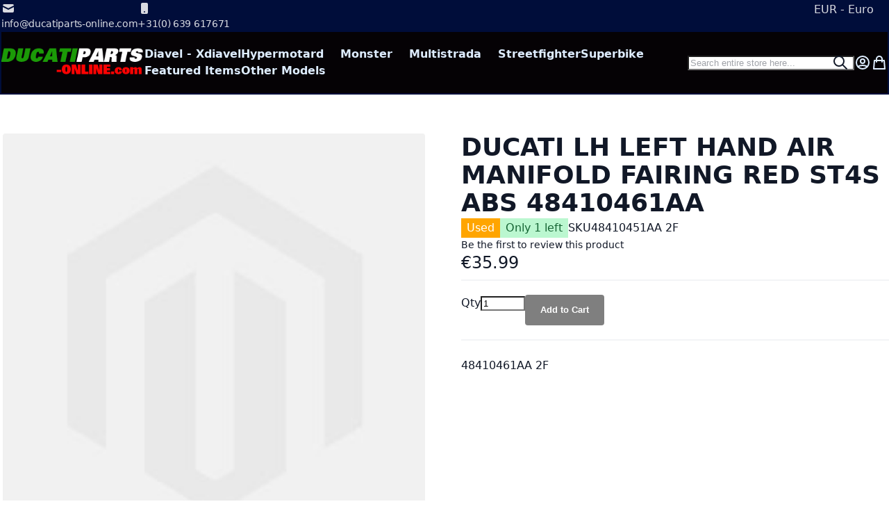

--- FILE ---
content_type: text/css; charset=utf-8
request_url: https://static.spotlersearch.com/custom/112682/1/combined.css
body_size: 106581
content:
@charset "utf-8";html body div.sooqrSearchContainer.sooqrSearchContainer-112682-1{width:1020px;margin-top:.5em;background:#fafafa;font-family:Arial;font-size:13px;font-weight:400;-webkit-box-shadow:0 0 0 4px rgba(0,0,0,.1);box-shadow:0 0 0 4px rgba(0,0,0,.1);color:#0B070B;border-radius:4px;-moz-box-sizing:border-box;-webkit-box-sizing:border-box;box-sizing:border-box}html body div.sooqrSearchContainer.sooqrSearchContainer-112682-1 *{font-family:Arial;font-size:13px;line-height:1.5;color:#0B070B;font-style:normal;font-weight:400;text-decoration:none;padding:0;margin:0;text-align:left;transition:none;-webkit-transition:none;-o-transition:none;-moz-transition:none}html body div.sooqrSearchContainer.sooqrSearchContainer-112682-1 *,html body div.sooqrSearchContainer.sooqrSearchContainer-112682-1 *:before,html body div.sooqrSearchContainer.sooqrSearchContainer-112682-1 *:after{-moz-box-sizing:border-box;-webkit-box-sizing:border-box;box-sizing:border-box}html body div.sooqrSearchContainer.sooqrSearchContainer-112682-1 i{font-style:italic}html body div.sooqrSearchContainer.sooqrSearchContainer-112682-1 strong,html body div.sooqrSearchContainer.sooqrSearchContainer-112682-1 b{font-weight:700}html body div.sooqrSearchContainer.sooqrSearchContainer-112682-1 .sqr-clear{height:0;overflow:hidden;clear:both;width:100%}html body div.sooqrSearchContainer.sooqrSearchContainer-112682-1 a.sqr-moreResults,html body div.sooqrSearchContainer.sooqrSearchContainer-112682-1 div.sqr-moreResultsLoader{clear:both;text-align:center;text-decoration:none;padding:20px 0;display:block;color:#0B070B}html body div.sooqrSearchContainer.sooqrSearchContainer-112682-1 a.sqr-moreResults:hover{text-decoration:underline;color:#000}html body div.sooqrSearchContainer.sooqrSearchContainer-112682-1 div.sqr-moreResultsLoader{display:none;background:url(../../../global/image/v4/results_loader.gif) no-repeat 30% center}html body div.sooqrSearchContainer.sooqrSearchContainer-112682-1 .sqr-closeButton{cursor:pointer;float:right;padding:7px 30px 7px 12px;color:#fff;background:#9d9d9d url(../../../global/image/v4/close_icon.png) right center no-repeat;background-position:right 10px center;background-size:13px auto;border-radius:4px;font-weight:700;text-transform:capitalize;border:0;-webkit-transition:background-color .3s ease;-moz-transition:background-color .3s ease;-ms-transition:background-color .3s ease;-o-transition:background-color .3s ease;transition:background-color .3s ease;line-height:normal}html body div.sooqrSearchContainer.sooqrSearchContainer-112682-1 .sqr-closeButton:hover{background-color:#818181}html body div.sooqrSearchContainer.sooqrSearchContainer-112682-1 .sqr-mobile-bottom-button{cursor:pointer;padding:7px 30px 7px 12px;color:#fff;border-radius:4px;font-weight:700;text-transform:capitalize;border:0;-webkit-transition:background-color .3s ease;-moz-transition:background-color .3s ease;-ms-transition:background-color .3s ease;-o-transition:background-color .3s ease;transition:background-color .3s ease;line-height:normal;position:fixed;bottom:36px;z-index:1;height:60px;width:60px;display:none;-webkit-box-shadow:0 4px 9px 1px rgba(0,0,0,.14);-moz-box-shadow:0 4px 9px 1px rgba(0,0,0,.14);box-shadow:0 4px 9px 1px rgba(0,0,0,.14)}html body div.sooqrSearchContainer.sooqrSearchContainer-112682-1 .sqr-mobile-bottom-close-button{background:#9d9d9d url(../../../global/image/v4/close_icon.png) right center no-repeat;background-position:17px 18px;left:20px;background-size:26px 22px}html body div.sooqrSearchContainer.sooqrSearchContainer-112682-1 .sqr-mobile-bottom-up-button{background:#08a34b url(../../../global/image/v4/arrow_icon.png) right center no-repeat;background-position:17px 18px;right:20px;background-size:26px 22px}html body div.sooqrSearchContainer.sooqrSearchContainer-112682-1 div.sooqrCustom div.sqr-content{margin:1em}html body div.sooqrSearchContainer.sooqrSearchContainer-112682-1 div.sooqrCustom div.sqr-content h2{margin-bottom:.5em;color:#0B070B;font-size:22px}html body div.sooqrSearchContainer.sooqrSearchContainer-112682-1 div.sooqrCustom div.sqr-content p{font-size:12px;line-height:1.5em;margin-bottom:1em}html body div.sooqrSearchContainer.sooqrSearchContainer-112682-1 div.sooqrCustom div.sqr-content a.sqr-back-link{font-size:14px;font-weight:700;background-color:#545454;background-image:url(../../../global/image/v4/bg_button.png);background-position:left top;background-repeat:repeat-x;border:1px solid #545454;color:#fff;display:inline-block;line-height:28px;padding:0 1em;margin:1em 0;text-align:center;text-decoration:none}html body div.sooqrSearchContainer.sooqrSearchContainer-112682-1 div.sooqrCustom .sqr-options{padding:5px 10px 5px 15px}html body div.sooqrSearchContainer.sooqrSearchContainer-112682-1 div.sooqrCustom .sqr-content.sqr-no-results{width:50%;margin:0 auto;margin-top:10em;background:#fff;padding:20px;border:1px solid #E5E5E5;border-radius:5px}html body div.sooqrSearchContainer.sooqrSearchContainer-112682-1 div.sooqrCustom .sqr-content.sqr-no-results h1,html body div.sooqrSearchContainer.sooqrSearchContainer-112682-1 div.sooqrCustom .sqr-content.sqr-no-results p{text-align:center}html body div.sooqrSearchContainer.sooqrSearchContainer-112682-1 div.sooqrCustom .sqr-content.sqr-no-results p:last-child{margin-top:2em}html body div.sooqrSearchContainer.sooqrSearchContainer-112682-1 div.sooqrCustom .sqr-content.sqr-no-results h1{color:#0B070B;font-weight:700;font-size:150%;margin:0 0 1em 0}html body div.sooqrSearchContainer.sooqrSearchContainer-112682-1 div.sooqrCustom .sqr-content.sqr-no-results a.sqr-back-button{background-color:#0B070B;color:#fff;padding:.8em .5em;border-radius:5px;margin-top:1em}html body div.sooqrSearchContainer.sooqrSearchContainer-112682-1 *{font-family:Arial;font-size:13px;line-height:1.5;color:#0B070B;font-style:normal;font-weight:400;text-decoration:none;padding:0;margin:0;text-align:left;transition:none;-webkit-transition:none;-o-transition:none;-moz-transition:none}html body div.sooqrSearchContainer.sooqrSearchContainer-112682-1 *,html body div.sooqrSearchContainer.sooqrSearchContainer-112682-1 *:before,html body div.sooqrSearchContainer.sooqrSearchContainer-112682-1 *:after{-moz-box-sizing:border-box;-webkit-box-sizing:border-box;box-sizing:border-box}html body div.sooqrSearchContainer.sooqrSearchContainer-112682-1 i{font-style:italic}html body div.sooqrSearchContainer.sooqrSearchContainer-112682-1 strong,html body div.sooqrSearchContainer.sooqrSearchContainer-112682-1 b{font-weight:700}html body div.sooqrSearchContainer.sooqrSearchContainer-112682-1 div.sooqrSearchResultsContainer{border-left:1px solid #dadada;margin:0 0 0 30%;background:#fff;-webkit-border-radius:0 4px 0 0;border-radius:0 4px 0 0}html body div.sooqrSearchContainer.sooqrSearchContainer-112682-1 div.sooqrSearchResultsContainer div.sooqrSearchResults{line-height:0}html body div.sooqrSearchContainer.sooqrSearchContainer-112682-1 div.sooqrSearchResultsContainer div.sooqrSearchResults div.sqr-info{border-bottom:1px solid #ebebeb;text-align:center;line-height:21px;font-size:14px;font-weight:700;margin:7px 0}html body div.sooqrSearchContainer.sooqrSearchContainer-112682-1 div.sooqrSearchResultsContainer div.sooqrSearchResults div.sqr-info *{line-height:21px;font-size:14px;font-weight:700}html body div.sooqrSearchContainer.sooqrSearchContainer-112682-1 div.sooqrSearchResultsContainer div.sooqrSearchResults div.sqr-info i{text-decoration:underline}html body div.sooqrSearchContainer.sooqrSearchContainer-112682-1 div.sooqrSearchResultsContainer div.sooqrSearchResults div.sqr-info span{white-space:nowrap}html body div.sooqrSearchContainer.sooqrSearchContainer-112682-1 div.sooqrSearchResultsContainer div.sooqrSearchResults div.sqr-results{margin:0}html body div.sooqrSearchContainer.sooqrSearchContainer-112682-1 div.sooqrSearchResultsContainer div.sooqrSearchResults div.sqr-results div.sqr-left{float:left}html body div.sooqrSearchContainer.sooqrSearchContainer-112682-1 div.sooqrSearchResultsContainer div.sooqrSearchResults div.sqr-results div.sqr-resultItem{cursor:pointer;margin:0;border-bottom:1px solid #ebebeb;overflow:hidden;padding:10px;-webkit-transition:background-color .3s ease;-moz-transition:background-color .3s ease;-ms-transition:background-color .3s ease;-o-transition:background-color .3s ease;transition:background-color .3s ease}html body div.sooqrSearchContainer.sooqrSearchContainer-112682-1 div.sooqrSearchResultsContainer div.sooqrSearchResults div.sqr-results div.sqr-resultItem div.sqr-image{width:120px;height:120px;text-align:center;float:left}html body div.sooqrSearchContainer.sooqrSearchContainer-112682-1 div.sooqrSearchResultsContainer div.sooqrSearchResults div.sqr-results div.sqr-resultItem div.sqr-image img{max-width:120px;max-height:120px}html body div.sooqrSearchContainer.sooqrSearchContainer-112682-1 div.sooqrSearchResultsContainer div.sooqrSearchResults div.sqr-results div.sqr-resultItem h3{margin:0}html body div.sooqrSearchContainer.sooqrSearchContainer-112682-1 div.sooqrSearchResultsContainer div.sooqrSearchResults div.sqr-results div.sqr-resultItem h3 a,html body div.sooqrSearchContainer.sooqrSearchContainer-112682-1 div.sooqrSearchResultsContainer div.sooqrSearchResults div.sqr-results div.sqr-resultItem h3 a:link,html body div.sooqrSearchContainer.sooqrSearchContainer-112682-1 div.sooqrSearchResultsContainer div.sooqrSearchResults div.sqr-results div.sqr-resultItem h3 a:hover{color:#0B070B;text-decoration:none;font-weight:700;font-size:16px}html body div.sooqrSearchContainer.sooqrSearchContainer-112682-1 div.sooqrSearchResultsContainer div.sooqrSearchResults div.sqr-results div.sqr-resultItem h3 a:hover{text-decoration:underline}html body div.sooqrSearchContainer.sooqrSearchContainer-112682-1 div.sooqrSearchResultsContainer div.sooqrSearchResults div.sqr-results div.sqr-resultItem div.sqr-subtitle{font-weight:700;margin:0;padding:10px 0}html body div.sooqrSearchContainer.sooqrSearchContainer-112682-1 div.sooqrSearchResultsContainer div.sooqrSearchResults div.sqr-results div.sqr-resultItem .sqr-rating{width:calc(calc(13px * 1.4) * 4.2);height:calc(13px * 1.4)}html body div.sooqrSearchContainer.sooqrSearchContainer-112682-1 div.sooqrSearchResultsContainer div.sooqrSearchResults div.sqr-results div.sqr-resultItem .sqr-rating .sqr-rating-stars{font-size:calc(13px * 1.4);line-height:1;overflow:hidden}html body div.sooqrSearchContainer.sooqrSearchContainer-112682-1 div.sooqrSearchResultsContainer div.sooqrSearchResults div.sqr-results div.sqr-resultItem .sqr-rating .sqr-rating-stars::before{content:'★★★★★';-webkit-background-clip:text!important;-webkit-text-fill-color:transparent;background:#fc0}html body div.sooqrSearchContainer.sooqrSearchContainer-112682-1 div.sooqrSearchResultsContainer div.sooqrSearchResults div.sqr-results div.sqr-resultItem div.sqr-description{max-height:5.8em;overflow:hidden;line-height:1.5em}html body div.sooqrSearchContainer.sooqrSearchContainer-112682-1 div.sooqrSearchResultsContainer div.sooqrSearchResults div.sqr-results div.sqr-resultItem div.sqr-description em{font-style:normal;font-weight:700}html body div.sooqrSearchContainer.sooqrSearchContainer-112682-1 div.sooqrSearchResultsContainer div.sooqrSearchResults div.sqr-results div.sqr-resultItem div.sqr-price{clear:left;display:inline-block;font-weight:700;float:left;width:auto}html body div.sooqrSearchContainer.sooqrSearchContainer-112682-1 div.sooqrSearchResultsContainer div.sooqrSearchResults div.sqr-results div.sqr-resultItem div.sqr-price.sqr-normal-price{text-decoration:line-through;color:#aaa;font-weight:400;font-size:16px!important}html body div.sooqrSearchContainer.sooqrSearchContainer-112682-1 div.sooqrSearchResultsContainer div.sooqrSearchResults div.sqr-results div.sqr-resultItem div.sqr-price.sqr-discount-price{color:#1A8F0B}html body div.sooqrSearchContainer.sooqrSearchContainer-112682-1 div.sooqrSearchResultsContainer div.sooqrSearchResults div.sqr-results div.sqr-resultItem a.sqr-button{background-color:#545454;clear:left;color:#fff;display:inline-block;float:left;font-weight:700;line-height:28px;margin:10px auto 0 auto;text-align:center;text-decoration:none;border-radius:4px;-webkit-transition:background-color .3s ease;-moz-transition:background-color .3s ease;-ms-transition:background-color .3s ease;-o-transition:background-color .3s ease;transition:background-color .3s ease}html body div.sooqrSearchContainer.sooqrSearchContainer-112682-1 div.sooqrSearchResultsContainer div.sooqrSearchResults div.sqr-results div.sqr-resultItem:hover{background:-moz-linear-gradient(center top,#FFFFFF,#F8F8F8) repeat scroll 0 0 transparent;border-color:#E2E2E2}html body div.sooqrSearchContainer.sooqrSearchContainer-112682-1 div.sooqrSearchResultsContainer div.sooqrSearchResults div.sqr-results div.sqr-resultItem:hover a.sqr-button{background-color:#2e2e2e}html body div.sooqrSearchContainer.sooqrSearchContainer-112682-1 div.sooqrSearchResultsContainer div.sooqrSearchResults div.sqr-out-of-view{width:450px;padding:1em;border:1px solid #ccc;text-align:center}html body div.sooqrSearchContainer.sooqrSearchContainer-112682-1 div.sooqrSearchResultsContainer div.sooqrSearchResults div.sqr-out-of-view a,html body div.sooqrSearchContainer.sooqrSearchContainer-112682-1 div.sooqrSearchResultsContainer div.sooqrSearchResults div.sqr-out-of-view a:link,html body div.sooqrSearchContainer.sooqrSearchContainer-112682-1 div.sooqrSearchResultsContainer div.sooqrSearchResults div.sqr-out-of-view a:visited,html body div.sooqrSearchContainer.sooqrSearchContainer-112682-1 div.sooqrSearchResultsContainer div.sooqrSearchResults div.sqr-out-of-view a:hover{color:#000}html body div.sooqrSearchContainer.sooqrSearchContainer-112682-1 div.sooqrSearchResultsContainer div.sooqrSearchResults div.sqr-out-of-view a:hover{text-decoration:underline}html body div.sooqrSearchContainer.sooqrSearchContainer-112682-1 div.sooqrSearchOptionsMobile{line-height:0}html body div.sooqrSearchContainer.sooqrSearchContainer-112682-1 div.sooqrSearchOptionsMobile .sqr-options,html body div.sooqrSearchContainer.sooqrSearchContainer-112682-1 div.sooqrSearchOptionsMobile .sqr-sort,html body div.sooqrSearchContainer.sooqrSearchContainer-112682-1 div.sooqrSearchOptionsMobile .sooqrSearchMobileTabs{line-height:1em}html body div.sooqrSearchContainer.sooqrSearchContainer-112682-1 div.sooqrSearchResultsContainer div.sooqrSearchResults div.sqr-results.sqr-list div.sqr-resultItem{border-bottom:1px solid #ebebeb}html body div.sooqrSearchContainer.sooqrSearchContainer-112682-1 div.sooqrSearchResultsContainer div.sooqrSearchResults div.sqr-results.sqr-list div.sqr-left{display:none}html body div.sooqrSearchContainer.sooqrSearchContainer-112682-1 div.sooqrSearchResultsContainer div.sooqrSearchResults div.sqr-results.sqr-list div.sqr-right{margin:0}html body div.sooqrSearchContainer.sooqrSearchContainer-112682-1 div.sooqrSearchResultsContainer div.sooqrSearchResults div.sqr-results.sqr-list div.sqr-right .sqr-text{float:left;width:73%;margin-right:5%}html body div.sooqrSearchContainer.sooqrSearchContainer-112682-1 div.sooqrSearchResultsContainer div.sooqrSearchResults div.sqr-results.sqr-list div.sqr-right .sqr-text h3{font-size:16px;color:#0B070B}html body div.sooqrSearchContainer.sooqrSearchContainer-112682-1 div.sooqrSearchResultsContainer div.sooqrSearchResults div.sqr-results.sqr-list div.sqr-right .sqr-text div.sqr-subtitle{display:none}html body div.sooqrSearchContainer.sooqrSearchContainer-112682-1 div.sooqrSearchResultsContainer div.sooqrSearchResults div.sqr-results.sqr-list div.sqr-right div.sqr-order{float:right;padding-left:0;width:22%}html body div.sooqrSearchContainer.sooqrSearchContainer-112682-1 div.sooqrSearchResultsContainer div.sooqrSearchResults div.sqr-results.sqr-list div.sqr-right div.sqr-price{font-size:18px;line-height:21px;text-align:center}html body div.sooqrSearchContainer.sooqrSearchContainer-112682-1 div.sooqrSearchResultsContainer div.sooqrSearchResults div.sqr-results.sqr-list div.sqr-right div.sqr-price.sqr-normal-price{font-size:15px;line-height:15px}html body div.sooqrSearchContainer.sooqrSearchContainer-112682-1 div.sooqrSearchResultsContainer div.sooqrSearchResults div.sqr-results.sqr-list div.sqr-right .sqr-button{font-size:14px;width:133px;height:28px}html body div.sooqrSearchContainer.sooqrSearchContainer-112682-1 div.sooqrSearchResultsContainer div.sooqrSearchResults div.sqr-results.sqr-grid{padding:0 10px;background:#fff;display:-webkit-box;display:-moz-box;display:-ms-flexbox;display:-webkit-flex;display:flex;-ms-flex-wrap:wrap;-webkit-flex-wrap:wrap;flex-wrap:wrap;width:100%}html body div.sooqrSearchContainer.sooqrSearchContainer-112682-1 div.sooqrSearchResultsContainer div.sooqrSearchResults div.sqr-results.sqr-grid div.sqr-resultItem{border:1px solid transparent;border-bottom-color:#ddd;width:31%;-webkit-flex:1;-moz-flex:1;-ms-flex:1;flex:0 1 auto;display:-webkit-box;display:-moz-box;display:-ms-flexbox;display:-webkit-flex;display:flex;-ms-flex-direction:column;-webkit-flex-direction:column;flex-direction:column;-webkit-justify-content:space-between;justify-content:space-between;padding:15px;margin:1%;text-align:center;overflow:unset!important}html body div.sooqrSearchContainer.sooqrSearchContainer-112682-1 div.sooqrSearchResultsContainer div.sooqrSearchResults div.sqr-results.sqr-grid div.sqr-resultItem:hover{border-color:#ddd;-webkit-box-shadow:0 0 6px 0 rgba(0,0,0,.1);box-shadow:0 0 6px 0 rgba(0,0,0,.1)}html body div.sooqrSearchContainer.sooqrSearchContainer-112682-1 div.sooqrSearchResultsContainer div.sooqrSearchResults div.sqr-results.sqr-grid div.sqr-left{float:none!important;width:auto}html body div.sooqrSearchContainer.sooqrSearchContainer-112682-1 div.sooqrSearchResultsContainer div.sooqrSearchResults div.sqr-results.sqr-grid div.sqr-left div.sqr-image{width:140px;height:140px;float:none;margin:0 auto}html body div.sooqrSearchContainer.sooqrSearchContainer-112682-1 div.sooqrSearchResultsContainer div.sooqrSearchResults div.sqr-results.sqr-grid div.sqr-right{float:none!important;margin:0}html body div.sooqrSearchContainer.sooqrSearchContainer-112682-1 div.sooqrSearchResultsContainer div.sooqrSearchResults div.sqr-results.sqr-grid div.sqr-right .sqr-text{float:none!important;width:auto}html body div.sooqrSearchContainer.sooqrSearchContainer-112682-1 div.sooqrSearchResultsContainer div.sooqrSearchResults div.sqr-results.sqr-grid div.sqr-right .sqr-text h3{font-size:12px;margin:5px 0;color:#000;min-height:5.8em;text-align:left;font-weight:700}html body div.sooqrSearchContainer.sooqrSearchContainer-112682-1 div.sooqrSearchResultsContainer div.sooqrSearchResults div.sqr-results.sqr-grid div.sqr-right .sqr-text div.sqr-description{display:none}html body div.sooqrSearchContainer.sooqrSearchContainer-112682-1 div.sooqrSearchResultsContainer div.sooqrSearchResults div.sqr-results.sqr-grid div.sqr-right .sqr-text div.sqr-subtitle{display:none}html body div.sooqrSearchContainer.sooqrSearchContainer-112682-1 div.sooqrSearchResultsContainer div.sooqrSearchResults div.sqr-results.sqr-grid div.sqr-right div.sqr-order{display:block;height:80px;width:auto;position:relative;min-height:80px}html body div.sooqrSearchContainer.sooqrSearchContainer-112682-1 div.sooqrSearchResultsContainer div.sooqrSearchResults div.sqr-results.sqr-grid div.sqr-right div.sqr-price{font-size:16px;line-height:32px;text-align:center}html body div.sooqrSearchContainer.sooqrSearchContainer-112682-1 div.sooqrSearchResultsContainer div.sooqrSearchResults div.sqr-results.sqr-grid div.sqr-right div.sqr-price.sqr-discount-price{line-height:34px;clear:none;padding-left:10px}html body div.sooqrSearchContainer.sooqrSearchContainer-112682-1 div.sooqrSearchResultsContainer div.sooqrSearchResults div.sqr-results.sqr-grid div.sqr-right div.sqr-price.sqr-normal-price{font-size:12px;line-height:32px;float:left;clear:none}html body div.sooqrSearchContainer.sooqrSearchContainer-112682-1 div.sooqrSearchResultsContainer div.sooqrSearchResults div.sqr-results.sqr-grid div.sqr-right .sqr-button{width:100%;font-size:12px;position:absolute;bottom:10px;left:0;right:0}html body div.sooqrSearchContainer.sooqrSearchContainer-112682-1 div.sooqrSearchResultsContainer div.sooqrSearchResults div.sqr-results.sqr-detail div.sqr-resultItem{border-bottom:1px solid #ebebeb;position:relative;min-height:140px}html body div.sooqrSearchContainer.sooqrSearchContainer-112682-1 div.sooqrSearchResultsContainer div.sooqrSearchResults div.sqr-results.sqr-detail div.sqr-resultItem:hover{background-color:#f5f5f5}html body div.sooqrSearchContainer.sooqrSearchContainer-112682-1 div.sooqrSearchResultsContainer div.sooqrSearchResults div.sqr-results.sqr-detail div.sqr-left{width:120px;position:absolute;left:10px;top:10px}html body div.sooqrSearchContainer.sooqrSearchContainer-112682-1 div.sooqrSearchResultsContainer div.sooqrSearchResults div.sqr-results.sqr-detail div.sqr-left div.sqr-image{text-align:center;float:left!important}html body div.sooqrSearchContainer.sooqrSearchContainer-112682-1 div.sooqrSearchResultsContainer div.sooqrSearchResults div.sqr-results.sqr-detail div.sqr-left div.sqr-image img{max-width:120px;max-height:120px}html body div.sooqrSearchContainer.sooqrSearchContainer-112682-1 div.sooqrSearchResultsContainer div.sooqrSearchResults div.sqr-results.sqr-detail div.sqr-right{margin:0 0 0 130px}html body div.sooqrSearchContainer.sooqrSearchContainer-112682-1 div.sooqrSearchResultsContainer div.sooqrSearchResults div.sqr-results.sqr-detail div.sqr-right .sqr-text{float:left!important;width:60%}html body div.sooqrSearchContainer.sooqrSearchContainer-112682-1 div.sooqrSearchResultsContainer div.sooqrSearchResults div.sqr-results.sqr-detail div.sqr-right .sqr-text h3{font-size:18px;color:#0B070B;font-weight:700;margin:0 0 4px 0}html body div.sooqrSearchContainer.sooqrSearchContainer-112682-1 div.sooqrSearchResultsContainer div.sooqrSearchResults div.sqr-results.sqr-detail div.sqr-right .sqr-text div.sqr-description{line-height:1.5;max-height:40px}html body div.sooqrSearchContainer.sooqrSearchContainer-112682-1 div.sooqrSearchResultsContainer div.sooqrSearchResults div.sqr-results.sqr-detail div.sqr-right .sqr-text div.sqr-subtitle{font-weight:700;margin:0;padding:0}html body div.sooqrSearchContainer.sooqrSearchContainer-112682-1 div.sooqrSearchResultsContainer div.sooqrSearchResults div.sqr-results.sqr-detail div.sqr-right .sqr-text div.sqr-subtitle label{font-weight:700}html body div.sooqrSearchContainer.sooqrSearchContainer-112682-1 div.sooqrSearchResultsContainer div.sooqrSearchResults div.sqr-results.sqr-detail div.sqr-right div.sqr-order{float:right;width:40%;padding:0 0 0 10px;text-align:right;height:120px;position:relative}html body div.sooqrSearchContainer.sooqrSearchContainer-112682-1 div.sooqrSearchResultsContainer div.sooqrSearchResults div.sqr-results.sqr-detail div.sqr-right div.sqr-order div.sqr-price{font-size:20px;text-align:right;display:block;line-height:1.5;float:none}html body div.sooqrSearchContainer.sooqrSearchContainer-112682-1 div.sooqrSearchResultsContainer div.sooqrSearchResults div.sqr-results.sqr-detail div.sqr-right div.sqr-order div.sqr-price .sqr-normal-price{font-size:16px;line-height:1.5}html body div.sooqrSearchContainer.sooqrSearchContainer-112682-1 div.sooqrSearchResultsContainer div.sooqrSearchResults div.sqr-results.sqr-detail div.sqr-right div.sqr-order .sqr-button{padding:1px 8px;float:none;position:absolute;bottom:0;right:0}html body div.sooqrSearchContainer.sooqrSearchContainer-112682-1 .sqr-closeButton{cursor:pointer;float:right;padding:7px 30px 7px 12px;color:#fff;background:#9d9d9d url(../../../global/image/v4/close_icon.png) right center no-repeat;background-position:right 10px center;background-size:13px auto;border-radius:4px;font-weight:700;text-transform:capitalize;border:0;-webkit-transition:background-color .3s ease;-moz-transition:background-color .3s ease;-ms-transition:background-color .3s ease;-o-transition:background-color .3s ease;transition:background-color .3s ease;line-height:normal}html body div.sooqrSearchContainer.sooqrSearchContainer-112682-1 .sqr-closeButton:hover{background-color:#818181}html body div.sooqrSearchContainer.sooqrSearchContainer-112682-1 .sqr-mobile-bottom-button{cursor:pointer;padding:7px 30px 7px 12px;color:#fff;border-radius:4px;font-weight:700;text-transform:capitalize;border:0;-webkit-transition:background-color .3s ease;-moz-transition:background-color .3s ease;-ms-transition:background-color .3s ease;-o-transition:background-color .3s ease;transition:background-color .3s ease;line-height:normal;position:fixed;bottom:36px;z-index:1;height:60px;width:60px;display:none;-webkit-box-shadow:0 4px 9px 1px rgba(0,0,0,.14);-moz-box-shadow:0 4px 9px 1px rgba(0,0,0,.14);box-shadow:0 4px 9px 1px rgba(0,0,0,.14)}html body div.sooqrSearchContainer.sooqrSearchContainer-112682-1 .sqr-mobile-bottom-close-button{background:#9d9d9d url(../../../global/image/v4/close_icon.png) right center no-repeat;background-position:17px 18px;left:20px;background-size:26px 22px}html body div.sooqrSearchContainer.sooqrSearchContainer-112682-1 .sqr-mobile-bottom-up-button{background:#08a34b url(../../../global/image/v4/arrow_icon.png) right center no-repeat;background-position:17px 18px;right:20px;background-size:26px 22px}html body div.sooqrSearchContainer.sooqrSearchContainer-112682-1 div.sooqrCustom div.sqr-content{margin:1em}html body div.sooqrSearchContainer.sooqrSearchContainer-112682-1 div.sooqrCustom div.sqr-content h2{margin-bottom:.5em;color:#0B070B;font-size:22px}html body div.sooqrSearchContainer.sooqrSearchContainer-112682-1 div.sooqrCustom div.sqr-content p{font-size:12px;line-height:1.5em;margin-bottom:1em}html body div.sooqrSearchContainer.sooqrSearchContainer-112682-1 div.sooqrCustom div.sqr-content a.sqr-back-link{font-size:14px;font-weight:700;background-color:#545454;background-image:url(../../../global/image/v4/bg_button.png);background-position:left top;background-repeat:repeat-x;border:1px solid #545454;color:#fff;display:inline-block;line-height:28px;padding:0 1em;margin:1em 0;text-align:center;text-decoration:none}html body div.sooqrSearchContainer.sooqrSearchContainer-112682-1 div.sooqrCustom .sqr-options{padding:5px 10px 5px 15px}html body div.sooqrSearchContainer.sooqrSearchContainer-112682-1 div.sooqrCustom .sqr-content.sqr-no-results{width:50%;margin:0 auto;margin-top:10em;background:#fff;padding:20px;border:1px solid #E5E5E5;border-radius:5px}html body div.sooqrSearchContainer.sooqrSearchContainer-112682-1 div.sooqrCustom .sqr-content.sqr-no-results h1,html body div.sooqrSearchContainer.sooqrSearchContainer-112682-1 div.sooqrCustom .sqr-content.sqr-no-results p{text-align:center}html body div.sooqrSearchContainer.sooqrSearchContainer-112682-1 div.sooqrCustom .sqr-content.sqr-no-results p:last-child{margin-top:2em}html body div.sooqrSearchContainer.sooqrSearchContainer-112682-1 div.sooqrCustom .sqr-content.sqr-no-results h1{color:#0B070B;font-weight:700;font-size:150%;margin:0 0 1em 0}html body div.sooqrSearchContainer.sooqrSearchContainer-112682-1 div.sooqrCustom .sqr-content.sqr-no-results a.sqr-back-button{background-color:#0B070B;color:#fff;padding:.8em .5em;border-radius:5px;margin-top:1em}html body div.sooqrSearchContainer.sooqrSearchContainer-112682-1 a.sqr-moreResults,html body div.sooqrSearchContainer.sooqrSearchContainer-112682-1 div.sqr-moreResultsLoader{clear:both;text-align:center;text-decoration:none;padding:20px 0;display:block;color:#0B070B}html body div.sooqrSearchContainer.sooqrSearchContainer-112682-1 a.sqr-moreResults:hover{text-decoration:underline;color:#000}html body div.sooqrSearchContainer.sooqrSearchContainer-112682-1 div.sqr-moreResultsLoader{display:none;background:url(../../../global/image/v4/results_loader.gif) no-repeat 30% center}html body div.sooqrSearchContainer.sooqrSearchContainer-112682-1 div.sooqrSearchResultsContainer div.sooqrSearchResults div.sqr-options,html body div.sooqrSearchContainer.sooqrSearchContainer-112682-1 div.sooqrSearchOptionsMobile div.sqr-options{background:#f9f9f9;border-bottom:1px solid #dadada;padding:5px 10px 5px 15px;display:inline-block;width:100%;-webkit-border-radius:0 4px 0 0;border-radius:0 4px 0 0}html body div.sooqrSearchContainer.sooqrSearchContainer-112682-1 div.sooqrSearchResultsContainer div.sooqrSearchResults div.sqr-options div.sqr-sort,html body div.sooqrSearchContainer.sooqrSearchContainer-112682-1 div.sooqrSearchOptionsMobile div.sqr-options div.sqr-sort{padding:0;float:left}html body div.sooqrSearchContainer.sooqrSearchContainer-112682-1 div.sooqrSearchResultsContainer div.sooqrSearchResults div.sqr-options div.sqr-sort label,html body div.sooqrSearchContainer.sooqrSearchContainer-112682-1 div.sooqrSearchOptionsMobile div.sqr-options div.sqr-sort label{float:left;margin-right:1em}html body div.sooqrSearchContainer.sooqrSearchContainer-112682-1 div.sooqrSearchResultsContainer div.sooqrSearchResults div.sqr-options div.sqr-views label,html body div.sooqrSearchContainer.sooqrSearchContainer-112682-1 div.sooqrSearchOptionsMobile div.sqr-options div.sqr-views label{float:left}html body div.sooqrSearchContainer.sooqrSearchContainer-112682-1 div.sooqrSearchResultsContainer div.sooqrSearchResults div.sqr-options div.sqr-views ul,html body div.sooqrSearchContainer.sooqrSearchContainer-112682-1 div.sooqrSearchOptionsMobile div.sqr-options div.sqr-views ul{margin:4px 0 0 0;padding:0;float:left}html body div.sooqrSearchContainer.sooqrSearchContainer-112682-1 div.sooqrSearchResultsContainer div.sooqrSearchResults div.sqr-options div.sqr-views ul li,html body div.sooqrSearchContainer.sooqrSearchContainer-112682-1 div.sooqrSearchOptionsMobile div.sqr-options div.sqr-views ul li{list-style-type:none;float:left;font-size:0;color:transparent;width:21px;height:21px;margin-right:15px;background-color:#898989;cursor:pointer;background-size:21px auto;background-repeat:no-repeat}html body div.sooqrSearchContainer.sooqrSearchContainer-112682-1 div.sooqrSearchResultsContainer div.sooqrSearchResults div.sqr-options div.sqr-views ul li.sqr-active,html body div.sooqrSearchContainer.sooqrSearchContainer-112682-1 div.sooqrSearchOptionsMobile div.sqr-options div.sqr-views ul li.sqr-active{background-color:#0B070B;cursor:default}html body div.sooqrSearchContainer.sooqrSearchContainer-112682-1 div.sooqrSearchResultsContainer div.sooqrSearchResults div.sqr-options div.sqr-views ul li.sqr-grid,html body div.sooqrSearchContainer.sooqrSearchContainer-112682-1 div.sooqrSearchOptionsMobile div.sqr-options div.sqr-views ul li.sqr-grid{background-image:url(../../../global/image/v4/bg_view_grid.png)}html body div.sooqrSearchContainer.sooqrSearchContainer-112682-1 div.sooqrSearchResultsContainer div.sooqrSearchResults div.sqr-options div.sqr-views ul li.sqr-detail,html body div.sooqrSearchContainer.sooqrSearchContainer-112682-1 div.sooqrSearchOptionsMobile div.sqr-options div.sqr-views ul li.sqr-detail{background-image:url(../../../global/image/v4/bg_view_detail.png)}html body div.sooqrSearchContainer.sooqrSearchContainer-112682-1 div.sooqrSearchResultsContainer div.sooqrSearchResults div.sqr-options div.sqr-views ul li.sqr-list,html body div.sooqrSearchContainer.sooqrSearchContainer-112682-1 div.sooqrSearchOptionsMobile div.sqr-options div.sqr-views ul li.sqr-list{background-image:url(../../../global/image/v4/bg_view_list.png)}html body div.sooqrSearchContainer.sooqrSearchContainer-112682-1 div.sooqrSearchResultsContainer div.sooqrSearchResults div.sqr-options.sqr-fixed,html body div.sooqrSearchContainer.sooqrSearchContainer-112682-1 div.sooqrSearchOptionsMobile div.sqr-options.sqr-fixed{position:fixed;top:0}html body div.sooqrSearchContainer.sooqrSearchContainer-112682-1 .ui-helper-hidden{display:none}html body div.sooqrSearchContainer.sooqrSearchContainer-112682-1 .ui-helper-hidden-accessible{position:absolute!important;clip:rect(1px 1px 1px 1px);clip:rect(1px,1px,1px,1px)}html body div.sooqrSearchContainer.sooqrSearchContainer-112682-1 .ui-helper-reset{margin:0;padding:0;border:0;outline:0;line-height:1.3;text-decoration:none;font-size:100%;list-style:none}html body div.sooqrSearchContainer.sooqrSearchContainer-112682-1 .ui-helper-clearfix:after{content:".";display:block;height:0;clear:both;visibility:hidden}html body div.sooqrSearchContainer.sooqrSearchContainer-112682-1 .ui-helper-clearfix{display:inline-block}html body div.sooqrSearchContainer.sooqrSearchContainer-112682-1 * html .ui-helper-clearfix{height:1%}html body div.sooqrSearchContainer.sooqrSearchContainer-112682-1 .ui-helper-clearfix{display:block}html body div.sooqrSearchContainer.sooqrSearchContainer-112682-1 .ui-helper-zfix{width:100%;height:100%;top:0;left:0;position:absolute;opacity:0;filter:Alpha(Opacity=0)}html body div.sooqrSearchContainer.sooqrSearchContainer-112682-1 .ui-state-disabled{cursor:default!important}html body div.sooqrSearchContainer.sooqrSearchContainer-112682-1 .ui-icon{display:block;text-indent:-99999px;overflow:hidden;background-repeat:no-repeat}html body div.sooqrSearchContainer.sooqrSearchContainer-112682-1 .ui-widget-overlay{position:absolute;top:0;left:0;width:100%;height:100%}html body div.sooqrSearchContainer.sooqrSearchContainer-112682-1 .ui-widget{font-family:Trebuchet MS,Tahoma,Verdana,Arial,sans-serif;font-size:1.1em}html body div.sooqrSearchContainer.sooqrSearchContainer-112682-1 .ui-widget .ui-widget{font-size:1em}html body div.sooqrSearchContainer.sooqrSearchContainer-112682-1 .ui-widget input,html body div.sooqrSearchContainer.sooqrSearchContainer-112682-1 .ui-widget select,html body div.sooqrSearchContainer.sooqrSearchContainer-112682-1 .ui-widget textarea,html body div.sooqrSearchContainer.sooqrSearchContainer-112682-1 .ui-widget button{font-family:Trebuchet MS,Tahoma,Verdana,Arial,sans-serif;font-size:1em}html body div.sooqrSearchContainer.sooqrSearchContainer-112682-1 .ui-widget-content{border:1px solid #ddd;background:#eee;color:#333}html body div.sooqrSearchContainer.sooqrSearchContainer-112682-1 .ui-widget-content a{color:#333}html body div.sooqrSearchContainer.sooqrSearchContainer-112682-1 .ui-widget-header{border:1px solid #e78f08;background:#f6a828;color:#fff;font-weight:700}html body div.sooqrSearchContainer.sooqrSearchContainer-112682-1 .ui-widget-header a{color:#fff}html body div.sooqrSearchContainer.sooqrSearchContainer-112682-1 .ui-state-default,html body div.sooqrSearchContainer.sooqrSearchContainer-112682-1 .ui-widget-content .ui-state-default,html body div.sooqrSearchContainer.sooqrSearchContainer-112682-1 .ui-widget-header .ui-state-default{border:1px solid #ccc;background:#f6f6f6;font-weight:700;color:#1c94c4}html body div.sooqrSearchContainer.sooqrSearchContainer-112682-1 .ui-state-default a,html body div.sooqrSearchContainer.sooqrSearchContainer-112682-1 .ui-state-default a:link,html body div.sooqrSearchContainer.sooqrSearchContainer-112682-1 .ui-state-default a:visited{color:#1c94c4;text-decoration:none}html body div.sooqrSearchContainer.sooqrSearchContainer-112682-1 .ui-state-hover,html body div.sooqrSearchContainer.sooqrSearchContainer-112682-1 .ui-widget-content .ui-state-hover,html body div.sooqrSearchContainer.sooqrSearchContainer-112682-1 .ui-widget-header .ui-state-hover,html body div.sooqrSearchContainer.sooqrSearchContainer-112682-1 .ui-state-focus,html body div.sooqrSearchContainer.sooqrSearchContainer-112682-1 .ui-widget-content .ui-state-focus,html body div.sooqrSearchContainer.sooqrSearchContainer-112682-1 .ui-widget-header .ui-state-focus{border:1px solid #fbcb09;background:#fdf5ce;font-weight:700;color:#c77405}html body div.sooqrSearchContainer.sooqrSearchContainer-112682-1 .ui-state-hover a,html body div.sooqrSearchContainer.sooqrSearchContainer-112682-1 .ui-state-hover a:hover{color:#c77405;text-decoration:none}html body div.sooqrSearchContainer.sooqrSearchContainer-112682-1 .ui-state-active,html body div.sooqrSearchContainer.sooqrSearchContainer-112682-1 .ui-widget-content .ui-state-active,html body div.sooqrSearchContainer.sooqrSearchContainer-112682-1 .ui-widget-header .ui-state-active{border:1px solid #fbd850;background:#fff;font-weight:700;color:#eb8f00}html body div.sooqrSearchContainer.sooqrSearchContainer-112682-1 .ui-state-active a,html body div.sooqrSearchContainer.sooqrSearchContainer-112682-1 .ui-state-active a:link,html body div.sooqrSearchContainer.sooqrSearchContainer-112682-1 .ui-state-active a:visited{color:#eb8f00;text-decoration:none}html body div.sooqrSearchContainer.sooqrSearchContainer-112682-1 .ui-widget :active{outline:none}html body div.sooqrSearchContainer.sooqrSearchContainer-112682-1 .ui-state-highlight,html body div.sooqrSearchContainer.sooqrSearchContainer-112682-1 .ui-widget-content .ui-state-highlight,html body div.sooqrSearchContainer.sooqrSearchContainer-112682-1 .ui-widget-header .ui-state-highlight{border:1px solid #fed22f;background:#ffe45c;color:#363636}html body div.sooqrSearchContainer.sooqrSearchContainer-112682-1 .ui-state-highlight a,html body div.sooqrSearchContainer.sooqrSearchContainer-112682-1 .ui-widget-content .ui-state-highlight a,html body div.sooqrSearchContainer.sooqrSearchContainer-112682-1 .ui-widget-header .ui-state-highlight a{color:#363636}html body div.sooqrSearchContainer.sooqrSearchContainer-112682-1 .ui-state-error,html body div.sooqrSearchContainer.sooqrSearchContainer-112682-1 .ui-widget-content .ui-state-error,html body div.sooqrSearchContainer.sooqrSearchContainer-112682-1 .ui-widget-header .ui-state-error{border:1px solid #cd0a0a;background:#b81900;color:#fff}html body div.sooqrSearchContainer.sooqrSearchContainer-112682-1 .ui-state-error a,html body div.sooqrSearchContainer.sooqrSearchContainer-112682-1 .ui-widget-content .ui-state-error a,html body div.sooqrSearchContainer.sooqrSearchContainer-112682-1 .ui-widget-header .ui-state-error a{color:#fff}html body div.sooqrSearchContainer.sooqrSearchContainer-112682-1 .ui-state-error-text,html body div.sooqrSearchContainer.sooqrSearchContainer-112682-1 .ui-widget-content .ui-state-error-text,html body div.sooqrSearchContainer.sooqrSearchContainer-112682-1 .ui-widget-header .ui-state-error-text{color:#fff}html body div.sooqrSearchContainer.sooqrSearchContainer-112682-1 .ui-priority-primary,html body div.sooqrSearchContainer.sooqrSearchContainer-112682-1 .ui-widget-content .ui-priority-primary,html body div.sooqrSearchContainer.sooqrSearchContainer-112682-1 .ui-widget-header .ui-priority-primary{font-weight:700}html body div.sooqrSearchContainer.sooqrSearchContainer-112682-1 .ui-priority-secondary,html body div.sooqrSearchContainer.sooqrSearchContainer-112682-1 .ui-widget-content .ui-priority-secondary,html body div.sooqrSearchContainer.sooqrSearchContainer-112682-1 .ui-widget-header .ui-priority-secondary{opacity:.7;filter:Alpha(Opacity=70);font-weight:400}html body div.sooqrSearchContainer.sooqrSearchContainer-112682-1 .ui-state-disabled,html body div.sooqrSearchContainer.sooqrSearchContainer-112682-1 .ui-widget-content .ui-state-disabled,html body div.sooqrSearchContainer.sooqrSearchContainer-112682-1 .ui-widget-header .ui-state-disabled{opacity:.35;filter:Alpha(Opacity=35);background-image:none}html body div.sooqrSearchContainer.sooqrSearchContainer-112682-1 .ui-icon{width:16px;height:16px}html body div.sooqrSearchContainer.sooqrSearchContainer-112682-1 .ui-icon-carat-1-n{background-position:0 0}html body div.sooqrSearchContainer.sooqrSearchContainer-112682-1 .ui-icon-carat-1-ne{background-position:-16px 0}html body div.sooqrSearchContainer.sooqrSearchContainer-112682-1 .ui-icon-carat-1-e{background-position:-32px 0}html body div.sooqrSearchContainer.sooqrSearchContainer-112682-1 .ui-icon-carat-1-se{background-position:-48px 0}html body div.sooqrSearchContainer.sooqrSearchContainer-112682-1 .ui-icon-carat-1-s{background-position:-64px 0}html body div.sooqrSearchContainer.sooqrSearchContainer-112682-1 .ui-icon-carat-1-sw{background-position:-80px 0}html body div.sooqrSearchContainer.sooqrSearchContainer-112682-1 .ui-icon-carat-1-w{background-position:-96px 0}html body div.sooqrSearchContainer.sooqrSearchContainer-112682-1 .ui-icon-carat-1-nw{background-position:-112px 0}html body div.sooqrSearchContainer.sooqrSearchContainer-112682-1 .ui-icon-carat-2-n-s{background-position:-128px 0}html body div.sooqrSearchContainer.sooqrSearchContainer-112682-1 .ui-icon-carat-2-e-w{background-position:-144px 0}html body div.sooqrSearchContainer.sooqrSearchContainer-112682-1 .ui-icon-triangle-1-n{background-position:0 -16px}html body div.sooqrSearchContainer.sooqrSearchContainer-112682-1 .ui-icon-triangle-1-ne{background-position:-16px -16px}html body div.sooqrSearchContainer.sooqrSearchContainer-112682-1 .ui-icon-triangle-1-e{background-position:-32px -16px}html body div.sooqrSearchContainer.sooqrSearchContainer-112682-1 .ui-icon-triangle-1-se{background-position:-48px -16px}html body div.sooqrSearchContainer.sooqrSearchContainer-112682-1 .ui-icon-triangle-1-s{background-position:-64px -16px}html body div.sooqrSearchContainer.sooqrSearchContainer-112682-1 .ui-icon-triangle-1-sw{background-position:-80px -16px}html body div.sooqrSearchContainer.sooqrSearchContainer-112682-1 .ui-icon-triangle-1-w{background-position:-96px -16px}html body div.sooqrSearchContainer.sooqrSearchContainer-112682-1 .ui-icon-triangle-1-nw{background-position:-112px -16px}html body div.sooqrSearchContainer.sooqrSearchContainer-112682-1 .ui-icon-triangle-2-n-s{background-position:-128px -16px}html body div.sooqrSearchContainer.sooqrSearchContainer-112682-1 .ui-icon-triangle-2-e-w{background-position:-144px -16px}html body div.sooqrSearchContainer.sooqrSearchContainer-112682-1 .ui-icon-arrow-1-n{background-position:0 -32px}html body div.sooqrSearchContainer.sooqrSearchContainer-112682-1 .ui-icon-arrow-1-ne{background-position:-16px -32px}html body div.sooqrSearchContainer.sooqrSearchContainer-112682-1 .ui-icon-arrow-1-e{background-position:-32px -32px}html body div.sooqrSearchContainer.sooqrSearchContainer-112682-1 .ui-icon-arrow-1-se{background-position:-48px -32px}html body div.sooqrSearchContainer.sooqrSearchContainer-112682-1 .ui-icon-arrow-1-s{background-position:-64px -32px}html body div.sooqrSearchContainer.sooqrSearchContainer-112682-1 .ui-icon-arrow-1-sw{background-position:-80px -32px}html body div.sooqrSearchContainer.sooqrSearchContainer-112682-1 .ui-icon-arrow-1-w{background-position:-96px -32px}html body div.sooqrSearchContainer.sooqrSearchContainer-112682-1 .ui-icon-arrow-1-nw{background-position:-112px -32px}html body div.sooqrSearchContainer.sooqrSearchContainer-112682-1 .ui-icon-arrow-2-n-s{background-position:-128px -32px}html body div.sooqrSearchContainer.sooqrSearchContainer-112682-1 .ui-icon-arrow-2-ne-sw{background-position:-144px -32px}html body div.sooqrSearchContainer.sooqrSearchContainer-112682-1 .ui-icon-arrow-2-e-w{background-position:-160px -32px}html body div.sooqrSearchContainer.sooqrSearchContainer-112682-1 .ui-icon-arrow-2-se-nw{background-position:-176px -32px}html body div.sooqrSearchContainer.sooqrSearchContainer-112682-1 .ui-icon-arrowstop-1-n{background-position:-192px -32px}html body div.sooqrSearchContainer.sooqrSearchContainer-112682-1 .ui-icon-arrowstop-1-e{background-position:-208px -32px}html body div.sooqrSearchContainer.sooqrSearchContainer-112682-1 .ui-icon-arrowstop-1-s{background-position:-224px -32px}html body div.sooqrSearchContainer.sooqrSearchContainer-112682-1 .ui-icon-arrowstop-1-w{background-position:-240px -32px}html body div.sooqrSearchContainer.sooqrSearchContainer-112682-1 .ui-icon-arrowthick-1-n{background-position:0 -48px}html body div.sooqrSearchContainer.sooqrSearchContainer-112682-1 .ui-icon-arrowthick-1-ne{background-position:-16px -48px}html body div.sooqrSearchContainer.sooqrSearchContainer-112682-1 .ui-icon-arrowthick-1-e{background-position:-32px -48px}html body div.sooqrSearchContainer.sooqrSearchContainer-112682-1 .ui-icon-arrowthick-1-se{background-position:-48px -48px}html body div.sooqrSearchContainer.sooqrSearchContainer-112682-1 .ui-icon-arrowthick-1-s{background-position:-64px -48px}html body div.sooqrSearchContainer.sooqrSearchContainer-112682-1 .ui-icon-arrowthick-1-sw{background-position:-80px -48px}html body div.sooqrSearchContainer.sooqrSearchContainer-112682-1 .ui-icon-arrowthick-1-w{background-position:-96px -48px}html body div.sooqrSearchContainer.sooqrSearchContainer-112682-1 .ui-icon-arrowthick-1-nw{background-position:-112px -48px}html body div.sooqrSearchContainer.sooqrSearchContainer-112682-1 .ui-icon-arrowthick-2-n-s{background-position:-128px -48px}html body div.sooqrSearchContainer.sooqrSearchContainer-112682-1 .ui-icon-arrowthick-2-ne-sw{background-position:-144px -48px}html body div.sooqrSearchContainer.sooqrSearchContainer-112682-1 .ui-icon-arrowthick-2-e-w{background-position:-160px -48px}html body div.sooqrSearchContainer.sooqrSearchContainer-112682-1 .ui-icon-arrowthick-2-se-nw{background-position:-176px -48px}html body div.sooqrSearchContainer.sooqrSearchContainer-112682-1 .ui-icon-arrowthickstop-1-n{background-position:-192px -48px}html body div.sooqrSearchContainer.sooqrSearchContainer-112682-1 .ui-icon-arrowthickstop-1-e{background-position:-208px -48px}html body div.sooqrSearchContainer.sooqrSearchContainer-112682-1 .ui-icon-arrowthickstop-1-s{background-position:-224px -48px}html body div.sooqrSearchContainer.sooqrSearchContainer-112682-1 .ui-icon-arrowthickstop-1-w{background-position:-240px -48px}html body div.sooqrSearchContainer.sooqrSearchContainer-112682-1 .ui-icon-arrowreturnthick-1-w{background-position:0 -64px}html body div.sooqrSearchContainer.sooqrSearchContainer-112682-1 .ui-icon-arrowreturnthick-1-n{background-position:-16px -64px}html body div.sooqrSearchContainer.sooqrSearchContainer-112682-1 .ui-icon-arrowreturnthick-1-e{background-position:-32px -64px}html body div.sooqrSearchContainer.sooqrSearchContainer-112682-1 .ui-icon-arrowreturnthick-1-s{background-position:-48px -64px}html body div.sooqrSearchContainer.sooqrSearchContainer-112682-1 .ui-icon-arrowreturn-1-w{background-position:-64px -64px}html body div.sooqrSearchContainer.sooqrSearchContainer-112682-1 .ui-icon-arrowreturn-1-n{background-position:-80px -64px}html body div.sooqrSearchContainer.sooqrSearchContainer-112682-1 .ui-icon-arrowreturn-1-e{background-position:-96px -64px}html body div.sooqrSearchContainer.sooqrSearchContainer-112682-1 .ui-icon-arrowreturn-1-s{background-position:-112px -64px}html body div.sooqrSearchContainer.sooqrSearchContainer-112682-1 .ui-icon-arrowrefresh-1-w{background-position:-128px -64px}html body div.sooqrSearchContainer.sooqrSearchContainer-112682-1 .ui-icon-arrowrefresh-1-n{background-position:-144px -64px}html body div.sooqrSearchContainer.sooqrSearchContainer-112682-1 .ui-icon-arrowrefresh-1-e{background-position:-160px -64px}html body div.sooqrSearchContainer.sooqrSearchContainer-112682-1 .ui-icon-arrowrefresh-1-s{background-position:-176px -64px}html body div.sooqrSearchContainer.sooqrSearchContainer-112682-1 .ui-icon-arrow-4{background-position:0 -80px}html body div.sooqrSearchContainer.sooqrSearchContainer-112682-1 .ui-icon-arrow-4-diag{background-position:-16px -80px}html body div.sooqrSearchContainer.sooqrSearchContainer-112682-1 .ui-icon-extlink{background-position:-32px -80px}html body div.sooqrSearchContainer.sooqrSearchContainer-112682-1 .ui-icon-newwin{background-position:-48px -80px}html body div.sooqrSearchContainer.sooqrSearchContainer-112682-1 .ui-icon-refresh{background-position:-64px -80px}html body div.sooqrSearchContainer.sooqrSearchContainer-112682-1 .ui-icon-shuffle{background-position:-80px -80px}html body div.sooqrSearchContainer.sooqrSearchContainer-112682-1 .ui-icon-transfer-e-w{background-position:-96px -80px}html body div.sooqrSearchContainer.sooqrSearchContainer-112682-1 .ui-icon-transferthick-e-w{background-position:-112px -80px}html body div.sooqrSearchContainer.sooqrSearchContainer-112682-1 .ui-icon-folder-collapsed{background-position:0 -96px}html body div.sooqrSearchContainer.sooqrSearchContainer-112682-1 .ui-icon-folder-open{background-position:-16px -96px}html body div.sooqrSearchContainer.sooqrSearchContainer-112682-1 .ui-icon-document{background-position:-32px -96px}html body div.sooqrSearchContainer.sooqrSearchContainer-112682-1 .ui-icon-document-b{background-position:-48px -96px}html body div.sooqrSearchContainer.sooqrSearchContainer-112682-1 .ui-icon-note{background-position:-64px -96px}html body div.sooqrSearchContainer.sooqrSearchContainer-112682-1 .ui-icon-mail-closed{background-position:-80px -96px}html body div.sooqrSearchContainer.sooqrSearchContainer-112682-1 .ui-icon-mail-open{background-position:-96px -96px}html body div.sooqrSearchContainer.sooqrSearchContainer-112682-1 .ui-icon-suitcase{background-position:-112px -96px}html body div.sooqrSearchContainer.sooqrSearchContainer-112682-1 .ui-icon-comment{background-position:-128px -96px}html body div.sooqrSearchContainer.sooqrSearchContainer-112682-1 .ui-icon-person{background-position:-144px -96px}html body div.sooqrSearchContainer.sooqrSearchContainer-112682-1 .ui-icon-print{background-position:-160px -96px}html body div.sooqrSearchContainer.sooqrSearchContainer-112682-1 .ui-icon-trash{background-position:-176px -96px}html body div.sooqrSearchContainer.sooqrSearchContainer-112682-1 .ui-icon-locked{background-position:-192px -96px}html body div.sooqrSearchContainer.sooqrSearchContainer-112682-1 .ui-icon-unlocked{background-position:-208px -96px}html body div.sooqrSearchContainer.sooqrSearchContainer-112682-1 .ui-icon-bookmark{background-position:-224px -96px}html body div.sooqrSearchContainer.sooqrSearchContainer-112682-1 .ui-icon-tag{background-position:-240px -96px}html body div.sooqrSearchContainer.sooqrSearchContainer-112682-1 .ui-icon-home{background-position:0 -112px}html body div.sooqrSearchContainer.sooqrSearchContainer-112682-1 .ui-icon-flag{background-position:-16px -112px}html body div.sooqrSearchContainer.sooqrSearchContainer-112682-1 .ui-icon-calendar{background-position:-32px -112px}html body div.sooqrSearchContainer.sooqrSearchContainer-112682-1 .ui-icon-cart{background-position:-48px -112px}html body div.sooqrSearchContainer.sooqrSearchContainer-112682-1 .ui-icon-pencil{background-position:-64px -112px}html body div.sooqrSearchContainer.sooqrSearchContainer-112682-1 .ui-icon-clock{background-position:-80px -112px}html body div.sooqrSearchContainer.sooqrSearchContainer-112682-1 .ui-icon-disk{background-position:-96px -112px}html body div.sooqrSearchContainer.sooqrSearchContainer-112682-1 .ui-icon-calculator{background-position:-112px -112px}html body div.sooqrSearchContainer.sooqrSearchContainer-112682-1 .ui-icon-zoomin{background-position:-128px -112px}html body div.sooqrSearchContainer.sooqrSearchContainer-112682-1 .ui-icon-zoomout{background-position:-144px -112px}html body div.sooqrSearchContainer.sooqrSearchContainer-112682-1 .ui-icon-search{background-position:-160px -112px}html body div.sooqrSearchContainer.sooqrSearchContainer-112682-1 .ui-icon-wrench{background-position:-176px -112px}html body div.sooqrSearchContainer.sooqrSearchContainer-112682-1 .ui-icon-gear{background-position:-192px -112px}html body div.sooqrSearchContainer.sooqrSearchContainer-112682-1 .ui-icon-heart{background-position:-208px -112px}html body div.sooqrSearchContainer.sooqrSearchContainer-112682-1 .ui-icon-star{background-position:-224px -112px}html body div.sooqrSearchContainer.sooqrSearchContainer-112682-1 .ui-icon-link{background-position:-240px -112px}html body div.sooqrSearchContainer.sooqrSearchContainer-112682-1 .ui-icon-cancel{background-position:0 -128px}html body div.sooqrSearchContainer.sooqrSearchContainer-112682-1 .ui-icon-plus{background-position:-16px -128px}html body div.sooqrSearchContainer.sooqrSearchContainer-112682-1 .ui-icon-plusthick{background-position:-32px -128px}html body div.sooqrSearchContainer.sooqrSearchContainer-112682-1 .ui-icon-minus{background-position:-48px -128px}html body div.sooqrSearchContainer.sooqrSearchContainer-112682-1 .ui-icon-minusthick{background-position:-64px -128px}html body div.sooqrSearchContainer.sooqrSearchContainer-112682-1 .ui-icon-close{background-position:-80px -128px}html body div.sooqrSearchContainer.sooqrSearchContainer-112682-1 .ui-icon-closethick{background-position:-96px -128px}html body div.sooqrSearchContainer.sooqrSearchContainer-112682-1 .ui-icon-key{background-position:-112px -128px}html body div.sooqrSearchContainer.sooqrSearchContainer-112682-1 .ui-icon-lightbulb{background-position:-128px -128px}html body div.sooqrSearchContainer.sooqrSearchContainer-112682-1 .ui-icon-scissors{background-position:-144px -128px}html body div.sooqrSearchContainer.sooqrSearchContainer-112682-1 .ui-icon-clipboard{background-position:-160px -128px}html body div.sooqrSearchContainer.sooqrSearchContainer-112682-1 .ui-icon-copy{background-position:-176px -128px}html body div.sooqrSearchContainer.sooqrSearchContainer-112682-1 .ui-icon-contact{background-position:-192px -128px}html body div.sooqrSearchContainer.sooqrSearchContainer-112682-1 .ui-icon-image{background-position:-208px -128px}html body div.sooqrSearchContainer.sooqrSearchContainer-112682-1 .ui-icon-video{background-position:-224px -128px}html body div.sooqrSearchContainer.sooqrSearchContainer-112682-1 .ui-icon-script{background-position:-240px -128px}html body div.sooqrSearchContainer.sooqrSearchContainer-112682-1 .ui-icon-alert{background-position:0 -144px}html body div.sooqrSearchContainer.sooqrSearchContainer-112682-1 .ui-icon-info{background-position:-16px -144px}html body div.sooqrSearchContainer.sooqrSearchContainer-112682-1 .ui-icon-notice{background-position:-32px -144px}html body div.sooqrSearchContainer.sooqrSearchContainer-112682-1 .ui-icon-help{background-position:-48px -144px}html body div.sooqrSearchContainer.sooqrSearchContainer-112682-1 .ui-icon-check{background-position:-64px -144px}html body div.sooqrSearchContainer.sooqrSearchContainer-112682-1 .ui-icon-bullet{background-position:-80px -144px}html body div.sooqrSearchContainer.sooqrSearchContainer-112682-1 .ui-icon-radio-off{background-position:-96px -144px}html body div.sooqrSearchContainer.sooqrSearchContainer-112682-1 .ui-icon-radio-on{background-position:-112px -144px}html body div.sooqrSearchContainer.sooqrSearchContainer-112682-1 .ui-icon-pin-w{background-position:-128px -144px}html body div.sooqrSearchContainer.sooqrSearchContainer-112682-1 .ui-icon-pin-s{background-position:-144px -144px}html body div.sooqrSearchContainer.sooqrSearchContainer-112682-1 .ui-icon-play{background-position:0 -160px}html body div.sooqrSearchContainer.sooqrSearchContainer-112682-1 .ui-icon-pause{background-position:-16px -160px}html body div.sooqrSearchContainer.sooqrSearchContainer-112682-1 .ui-icon-seek-next{background-position:-32px -160px}html body div.sooqrSearchContainer.sooqrSearchContainer-112682-1 .ui-icon-seek-prev{background-position:-48px -160px}html body div.sooqrSearchContainer.sooqrSearchContainer-112682-1 .ui-icon-seek-end{background-position:-64px -160px}html body div.sooqrSearchContainer.sooqrSearchContainer-112682-1 .ui-icon-seek-start{background-position:-80px -160px}html body div.sooqrSearchContainer.sooqrSearchContainer-112682-1 .ui-icon-seek-first{background-position:-80px -160px}html body div.sooqrSearchContainer.sooqrSearchContainer-112682-1 .ui-icon-stop{background-position:-96px -160px}html body div.sooqrSearchContainer.sooqrSearchContainer-112682-1 .ui-icon-eject{background-position:-112px -160px}html body div.sooqrSearchContainer.sooqrSearchContainer-112682-1 .ui-icon-volume-off{background-position:-128px -160px}html body div.sooqrSearchContainer.sooqrSearchContainer-112682-1 .ui-icon-volume-on{background-position:-144px -160px}html body div.sooqrSearchContainer.sooqrSearchContainer-112682-1 .ui-icon-power{background-position:0 -176px}html body div.sooqrSearchContainer.sooqrSearchContainer-112682-1 .ui-icon-signal-diag{background-position:-16px -176px}html body div.sooqrSearchContainer.sooqrSearchContainer-112682-1 .ui-icon-signal{background-position:-32px -176px}html body div.sooqrSearchContainer.sooqrSearchContainer-112682-1 .ui-icon-battery-0{background-position:-48px -176px}html body div.sooqrSearchContainer.sooqrSearchContainer-112682-1 .ui-icon-battery-1{background-position:-64px -176px}html body div.sooqrSearchContainer.sooqrSearchContainer-112682-1 .ui-icon-battery-2{background-position:-80px -176px}html body div.sooqrSearchContainer.sooqrSearchContainer-112682-1 .ui-icon-battery-3{background-position:-96px -176px}html body div.sooqrSearchContainer.sooqrSearchContainer-112682-1 .ui-icon-circle-plus{background-position:0 -192px}html body div.sooqrSearchContainer.sooqrSearchContainer-112682-1 .ui-icon-circle-minus{background-position:-16px -192px}html body div.sooqrSearchContainer.sooqrSearchContainer-112682-1 .ui-icon-circle-close{background-position:-32px -192px}html body div.sooqrSearchContainer.sooqrSearchContainer-112682-1 .ui-icon-circle-triangle-e{background-position:-48px -192px}html body div.sooqrSearchContainer.sooqrSearchContainer-112682-1 .ui-icon-circle-triangle-s{background-position:-64px -192px}html body div.sooqrSearchContainer.sooqrSearchContainer-112682-1 .ui-icon-circle-triangle-w{background-position:-80px -192px}html body div.sooqrSearchContainer.sooqrSearchContainer-112682-1 .ui-icon-circle-triangle-n{background-position:-96px -192px}html body div.sooqrSearchContainer.sooqrSearchContainer-112682-1 .ui-icon-circle-arrow-e{background-position:-112px -192px}html body div.sooqrSearchContainer.sooqrSearchContainer-112682-1 .ui-icon-circle-arrow-s{background-position:-128px -192px}html body div.sooqrSearchContainer.sooqrSearchContainer-112682-1 .ui-icon-circle-arrow-w{background-position:-144px -192px}html body div.sooqrSearchContainer.sooqrSearchContainer-112682-1 .ui-icon-circle-arrow-n{background-position:-160px -192px}html body div.sooqrSearchContainer.sooqrSearchContainer-112682-1 .ui-icon-circle-zoomin{background-position:-176px -192px}html body div.sooqrSearchContainer.sooqrSearchContainer-112682-1 .ui-icon-circle-zoomout{background-position:-192px -192px}html body div.sooqrSearchContainer.sooqrSearchContainer-112682-1 .ui-icon-circle-check{background-position:-208px -192px}html body div.sooqrSearchContainer.sooqrSearchContainer-112682-1 .ui-icon-circlesmall-plus{background-position:0 -208px}html body div.sooqrSearchContainer.sooqrSearchContainer-112682-1 .ui-icon-circlesmall-minus{background-position:-16px -208px}html body div.sooqrSearchContainer.sooqrSearchContainer-112682-1 .ui-icon-circlesmall-close{background-position:-32px -208px}html body div.sooqrSearchContainer.sooqrSearchContainer-112682-1 .ui-icon-squaresmall-plus{background-position:-48px -208px}html body div.sooqrSearchContainer.sooqrSearchContainer-112682-1 .ui-icon-squaresmall-minus{background-position:-64px -208px}html body div.sooqrSearchContainer.sooqrSearchContainer-112682-1 .ui-icon-squaresmall-close{background-position:-80px -208px}html body div.sooqrSearchContainer.sooqrSearchContainer-112682-1 .ui-icon-grip-dotted-vertical{background-position:0 -224px}html body div.sooqrSearchContainer.sooqrSearchContainer-112682-1 .ui-icon-grip-dotted-horizontal{background-position:-16px -224px}html body div.sooqrSearchContainer.sooqrSearchContainer-112682-1 .ui-icon-grip-solid-vertical{background-position:-32px -224px}html body div.sooqrSearchContainer.sooqrSearchContainer-112682-1 .ui-icon-grip-solid-horizontal{background-position:-48px -224px}html body div.sooqrSearchContainer.sooqrSearchContainer-112682-1 .ui-icon-gripsmall-diagonal-se{background-position:-64px -224px}html body div.sooqrSearchContainer.sooqrSearchContainer-112682-1 .ui-icon-grip-diagonal-se{background-position:-80px -224px}html body div.sooqrSearchContainer.sooqrSearchContainer-112682-1 .ui-corner-tl{-moz-border-radius-topleft:4px;-webkit-border-top-left-radius:4px;border-top-left-radius:4px}html body div.sooqrSearchContainer.sooqrSearchContainer-112682-1 .ui-corner-tr{-moz-border-radius-topright:4px;-webkit-border-top-right-radius:4px;border-top-right-radius:4px}html body div.sooqrSearchContainer.sooqrSearchContainer-112682-1 .ui-corner-bl{-moz-border-radius-bottomleft:4px;-webkit-border-bottom-left-radius:4px;border-bottom-left-radius:4px}html body div.sooqrSearchContainer.sooqrSearchContainer-112682-1 .ui-corner-br{-moz-border-radius-bottomright:4px;-webkit-border-bottom-right-radius:4px;border-bottom-right-radius:4px}html body div.sooqrSearchContainer.sooqrSearchContainer-112682-1 .ui-corner-top{-moz-border-radius-topleft:4px;-webkit-border-top-left-radius:4px;border-top-left-radius:4px;-moz-border-radius-topright:4px;-webkit-border-top-right-radius:4px;border-top-right-radius:4px}html body div.sooqrSearchContainer.sooqrSearchContainer-112682-1 .ui-corner-bottom{-moz-border-radius-bottomleft:4px;-webkit-border-bottom-left-radius:4px;border-bottom-left-radius:4px;-moz-border-radius-bottomright:4px;-webkit-border-bottom-right-radius:4px;border-bottom-right-radius:4px}html body div.sooqrSearchContainer.sooqrSearchContainer-112682-1 .ui-corner-right{-moz-border-radius-topright:4px;-webkit-border-top-right-radius:4px;border-top-right-radius:4px;-moz-border-radius-bottomright:4px;-webkit-border-bottom-right-radius:4px;border-bottom-right-radius:4px}html body div.sooqrSearchContainer.sooqrSearchContainer-112682-1 .ui-corner-left{-moz-border-radius-topleft:4px;-webkit-border-top-left-radius:4px;border-top-left-radius:4px;-moz-border-radius-bottomleft:4px;-webkit-border-bottom-left-radius:4px;border-bottom-left-radius:4px}html body div.sooqrSearchContainer.sooqrSearchContainer-112682-1 .ui-corner-all{-moz-border-radius:4px;-webkit-border-radius:4px;border-radius:4px}html body div.sooqrSearchContainer.sooqrSearchContainer-112682-1 .ui-widget-overlay{background:#666;opacity:.50;filter:Alpha(Opacity=50)}html body div.sooqrSearchContainer.sooqrSearchContainer-112682-1 .ui-widget-shadow{margin:-5px 0 0 -5px;padding:5px;background:#000;opacity:.20;filter:Alpha(Opacity=20);-moz-border-radius:5px;-webkit-border-radius:5px;border-radius:5px}html body div.sooqrSearchContainer.sooqrSearchContainer-112682-1 .ui-slider{position:relative;text-align:left}html body div.sooqrSearchContainer.sooqrSearchContainer-112682-1 .ui-slider .ui-slider-handle{position:absolute;z-index:2;width:1.2em;height:1.2em;cursor:default}html body div.sooqrSearchContainer.sooqrSearchContainer-112682-1 .ui-slider .ui-slider-range{position:absolute;z-index:1;font-size:.7em;display:block;border:0;background-position:0 0}html body div.sooqrSearchContainer.sooqrSearchContainer-112682-1 .ui-slider-horizontal{height:.8em}html body div.sooqrSearchContainer.sooqrSearchContainer-112682-1 .ui-slider-horizontal .ui-slider-handle{top:-.3em;margin-left:-.6em}html body div.sooqrSearchContainer.sooqrSearchContainer-112682-1 .ui-slider-horizontal .ui-slider-range{top:0;height:100%}html body div.sooqrSearchContainer.sooqrSearchContainer-112682-1 .ui-slider-horizontal .ui-slider-range-min{left:0}html body div.sooqrSearchContainer.sooqrSearchContainer-112682-1 .ui-slider-horizontal .ui-slider-range-max{right:0}html body div.sooqrSearchContainer.sooqrSearchContainer-112682-1 .ui-slider-vertical{width:.8em;height:100px}html body div.sooqrSearchContainer.sooqrSearchContainer-112682-1 .ui-slider-vertical .ui-slider-handle{left:-.3em;margin-left:0;margin-bottom:-.6em}html body div.sooqrSearchContainer.sooqrSearchContainer-112682-1 .ui-slider-vertical .ui-slider-range{left:0;width:100%}html body div.sooqrSearchContainer.sooqrSearchContainer-112682-1 .ui-slider-vertical .ui-slider-range-min{bottom:0}html body div.sooqrSearchContainer.sooqrSearchContainer-112682-1 .ui-slider-vertical .ui-slider-range-max{top:0}html body div.sooqrSearchContainer.sooqrSearchContainer-112682-1 .sbHolder{background:#fff;font-weight:400;height:29px;float:left;position:relative;width:187px;line-height:normal}html body div.sooqrSearchContainer.sooqrSearchContainer-112682-1 .sbSelector{display:block;left:0;overflow:hidden;position:absolute;top:0;padding:5px 0 5px 10px;width:187px;border:1px solid #e5e5e5;border-radius:4px}html body div.sooqrSearchContainer.sooqrSearchContainer-112682-1 .sbHolder.sbHolderOpen .sbSelector{border-radius:4px 4px 0 0}html body div.sooqrSearchContainer.sooqrSearchContainer-112682-1 .sbSelector:link,html body div.sooqrSearchContainer.sooqrSearchContainer-112682-1 .sbSelector:visited,html body div.sooqrSearchContainer.sooqrSearchContainer-112682-1 .sbSelector:hover{color:#0B070B;text-decoration:none}html body div.sooqrSearchContainer.sooqrSearchContainer-112682-1 .sbToggle{display:block;height:31px;position:absolute;right:0;top:0;width:30px;background:url(../../../global/image/v4/custom_select.png) no-repeat 9px 11px;background-size:11px 7px}html body div.sooqrSearchContainer.sooqrSearchContainer-112682-1 .sbHolderDisabled{background-color:#3C3C3C;border:solid 1px #515151}html body div.sooqrSearchContainer.sooqrSearchContainer-112682-1 .sbOptions{background-color:#fafafa;border:solid 1px #dfdfdf;list-style:none;margin:0;margin-top:11px;padding:0;position:absolute;top:30px;width:187px;z-index:5;overflow-y:auto;border-radius:0 0 4px 4px}html body div.sooqrSearchContainer.sooqrSearchContainer-112682-1 .sbOptions a{display:block;padding:9px 7px}html body div.sooqrSearchContainer.sooqrSearchContainer-112682-1 .sbOptions a:link,html body div.sooqrSearchContainer.sooqrSearchContainer-112682-1 .sbOptions a:visited{color:#000;text-decoration:none}html body div.sooqrSearchContainer.sooqrSearchContainer-112682-1 .sbOptions a:hover{color:#0B070B}html body div.sooqrSearchContainer.sooqrSearchContainer-112682-1 .sbOptions li.last a{border-bottom:none}html body div.sooqrSearchContainer.sooqrSearchContainer-112682-1 .sbOptions .sbDisabled{border-bottom:dotted 1px #515151;color:#999;display:block;padding:7px 0 7px 3px}html body div.sooqrSearchContainer.sooqrSearchContainer-112682-1 .sbOptions .sbGroup{border-bottom:dotted 1px #515151;color:#EBB52D;display:block;font-weight:700;padding:7px 0 7px 3px}html body div.sooqrSearchContainer.sooqrSearchContainer-112682-1 .sbOptions .sbSub{padding-left:17px}html body div.sooqrSearchContainer.sooqrSearchContainer-112682-1 .sbOptions a.sbFocus,html body div.sooqrSearchContainer.sooqrSearchContainer-112682-1 .sbOptions .sbActive a{color:#0B070B!important}html body div.sooqrSearchContainer.sooqrSearchContainer-112682-1 div.sooqrSearchFilters{width:30%;padding:10px 14px;min-height:400px;float:left;-webkit-border-radius:4px 0 0 0;border-radius:4px 0 0 0}html body div.sooqrSearchContainer.sooqrSearchContainer-112682-1 div.sooqrSearchFilters form{float:none}html body div.sooqrSearchContainer.sooqrSearchContainer-112682-1 div.sooqrSearchFilters div.sooqrFilterText{border-bottom:1px solid #e5e5e5;padding:0 0 15px 0}html body div.sooqrSearchContainer.sooqrSearchContainer-112682-1 div.sooqrSearchFilters div.sooqrFilterText p.sooqrFilterTextResults{font-weight:700}html body div.sooqrSearchContainer.sooqrSearchContainer-112682-1 div.sooqrSearchFilters div.sooqrFilterText p.sooqrFilterTextResults span{font-weight:700}html body div.sooqrSearchContainer.sooqrSearchContainer-112682-1 div.sooqrSearchFilters #sooqrLogo{background:url(../../../global/image/v4/bysooqr.png) no-repeat center center transparent;height:50px;font-size:0;line-height:0;display:block;margin:auto}html body div.sooqrSearchContainer.sooqrSearchContainer-112682-1 div.sooqrSearchFilters a.sqr-powered-by-branding{padding-top:15px;border-top:1px solid #e5e5e5;display:block}html body div.sooqrSearchContainer.sooqrSearchContainer-112682-1 div.sooqrSearchFilters a.sqr-powered-by-branding .sqr-powered-by{width:93px;height:auto;display:block;margin:0 auto}html body div.sooqrSearchContainer.sooqrSearchContainer-112682-1 div.sooqrSearchFilters a.sqr-powered-by-branding .sqr-logo{width:50px;height:auto;display:block;margin:10px auto 0 auto;-webkit-filter:grayscale(100%);-webkit-transition:-webkit-filter .3s ease,opacity .3s ease;transition:opacity .3s ease;opacity:.5}html body div.sooqrSearchContainer.sooqrSearchContainer-112682-1 div.sooqrSearchFilters a.sqr-powered-by-branding:hover .sqr-logo{-webkit-filter:grayscale(0%);opacity:1}html body div.sooqrSearchContainer.sooqrSearchContainer-112682-1 div.sooqrSearchFilters h2{color:#fff;border-bottom:1px solid #dfdfdf;height:44px;background-color:#0B070B;font-size:20px;font-family:Arial;line-height:44px;padding:0 0 0 17px;margin:0}html body div.sooqrSearchContainer.sooqrSearchContainer-112682-1 div.sooqrSearchFilters .sqr-reset-filters{float:right}html body div.sooqrSearchContainer.sooqrSearchContainer-112682-1 div.sooqrSearchFilters .sqr-reset-filters a{visibility:hidden;color:#0B070B;text-decoration:none;border-bottom:1px solid #0B070B}html body div.sooqrSearchContainer.sooqrSearchContainer-112682-1 div.sooqrSearchFilters div.sqr-active-filters{display:none;padding:15px;background-color:#f3f3f3;border-right:1px solid #dfdfdf}html body div.sooqrSearchContainer.sooqrSearchContainer-112682-1 div.sooqrSearchFilters div.sqr-active-filters h3{font-size:14px;font-weight:700;padding:0;margin:0}html body div.sooqrSearchContainer.sooqrSearchContainer-112682-1 div.sooqrSearchFilters div.sqr-active-filters ul{padding:0;margin:0;margin-top:15px}html body div.sooqrSearchContainer.sooqrSearchContainer-112682-1 div.sooqrSearchFilters div.sqr-active-filters ul li{list-style-type:none;padding-left:18px;background-image:url(../../../global/image/v4/tick_grey.png);background-repeat:no-repeat;background-position:left center;color:#575757;height:20px;line-height:20px}html body div.sooqrSearchContainer.sooqrSearchContainer-112682-1 div.sooqrSearchFilters div.sqr-active-filters ul li span{float:right;width:14px;height:20px;font-size:0;color:transparent;line-height:0;background-image:url(../../../global/image/v4/close_small_grey.png);cursor:pointer;background-repeat:no-repeat;background-position:0 3px}html body div.sooqrSearchContainer.sooqrSearchContainer-112682-1 div.sooqrSearchFilters div.searchFilterGroup h2{cursor:pointer;background-image:url(../../../global/image/v4/bg_button.png);background-position:top left;background-repeat:repeat-x;border:1px solid #0B070B;height:31px;line-height:31px;font-family:Arial;font-size:14px;font-weight:700;padding:0 0 0 17px}html body div.sooqrSearchContainer.sooqrSearchContainer-112682-1 div.sooqrSearchFilters div.searchFilterGroup div.searchFilter.collapsed div.searchFilterValues,html body div.sooqrSearchContainer.sooqrSearchContainer-112682-1 div.sooqrSearchFilters div.searchFilterGroup div.searchFilter.collapsed div.searchFilterShowAllValues,html body div.sooqrSearchContainer.sooqrSearchContainer-112682-1 div.sooqrSearchFilters div.searchFilterGroup div.searchFilter.collapsed div.searchFilterHideAllValues{display:none}html body div.sooqrSearchContainer.sooqrSearchContainer-112682-1 div.sooqrSearchFilters div.searchFilterGroup div.searchFilter.collapsed label{background-image:url(../../../global/image/v4/arrow_black_close.png)}html body div.sooqrSearchContainer.sooqrSearchContainer-112682-1 div.sooqrSearchFilters div.searchFilter{padding:0 0 15px 0;margin:10px 0 0 0;border-bottom:1px solid #e5e5e5}html body div.sooqrSearchContainer.sooqrSearchContainer-112682-1 div.sooqrSearchFilters div.searchFilter label{display:block;background:url(../../../global/image/v4/arrow_black_open.png) no-repeat right center;padding:0 20px 0 0;font-size:14px;font-weight:700;height:31px;line-height:31px;cursor:pointer;-webkit-touch-callout:none;-webkit-user-select:none;-khtml-user-select:none;-moz-user-select:none;-ms-user-select:none;user-select:none}html body div.sooqrSearchContainer.sooqrSearchContainer-112682-1 div.sooqrSearchFilters div.searchFilter div.searchFilterValues{overflow:auto}html body div.sooqrSearchContainer.sooqrSearchContainer-112682-1 div.sooqrSearchFilters div.searchFilter div.searchFilterValues div.disabled{opacity:.3;filter:Alpha(opacity=30)}html body div.sooqrSearchContainer.sooqrSearchContainer-112682-1 div.sooqrSearchFilters div.searchFilter div.searchFilterValues label{display:inline;font-weight:400;border:0;background:none;padding:0;height:20px;line-height:20px;font-size:15px}html body div.sooqrSearchContainer.sooqrSearchContainer-112682-1 div.sooqrSearchFilters div.searchFilter div.searchFilterValues div.searchFilterFieldMultiselect,html body div.sooqrSearchContainer.sooqrSearchContainer-112682-1 div.sooqrSearchFilters div.searchFilter div.searchFilterValues div.searchFilterFieldSelect,html body div.sooqrSearchContainer.sooqrSearchContainer-112682-1 div.sooqrSearchFilters div.searchFilter div.searchFilterValues div.searchFilterField,html body div.sooqrSearchContainer.sooqrSearchContainer-112682-1 div.sooqrSearchFilters div.searchFilter div.searchFilterValues div.searchFilterFieldRadio{white-space:nowrap;max-width:99%;overflow:hidden;padding:5px 0}html body div.sooqrSearchContainer.sooqrSearchContainer-112682-1 div.sooqrSearchFilters div.searchFilter div.searchFilterValues div.searchFilterFieldMultiselect:hover span,html body div.sooqrSearchContainer.sooqrSearchContainer-112682-1 div.sooqrSearchFilters div.searchFilter div.searchFilterValues div.searchFilterFieldSelect:hover span,html body div.sooqrSearchContainer.sooqrSearchContainer-112682-1 div.sooqrSearchFilters div.searchFilter div.searchFilterValues div.searchFilterField:hover span,html body div.sooqrSearchContainer.sooqrSearchContainer-112682-1 div.sooqrSearchFilters div.searchFilter div.searchFilterValues div.searchFilterFieldRadio:hover span{background-color:#929292}html body div.sooqrSearchContainer.sooqrSearchContainer-112682-1 div.sooqrSearchFilters div.searchFilter div.searchFilterValues div.searchFilterFieldMultiselect:hover span.ui-slider-handle,html body div.sooqrSearchContainer.sooqrSearchContainer-112682-1 div.sooqrSearchFilters div.searchFilter div.searchFilterValues div.searchFilterFieldSelect:hover span.ui-slider-handle,html body div.sooqrSearchContainer.sooqrSearchContainer-112682-1 div.sooqrSearchFilters div.searchFilter div.searchFilterValues div.searchFilterField:hover span.ui-slider-handle,html body div.sooqrSearchContainer.sooqrSearchContainer-112682-1 div.sooqrSearchFilters div.searchFilter div.searchFilterValues div.searchFilterFieldRadio:hover span.ui-slider-handle{background-color:unset}html body div.sooqrSearchContainer.sooqrSearchContainer-112682-1 div.sooqrSearchFilters div.searchFilter div.searchFilterValues div.searchFilterFieldMultiselect:hover label,html body div.sooqrSearchContainer.sooqrSearchContainer-112682-1 div.sooqrSearchFilters div.searchFilter div.searchFilterValues div.searchFilterFieldSelect:hover label,html body div.sooqrSearchContainer.sooqrSearchContainer-112682-1 div.sooqrSearchFilters div.searchFilter div.searchFilterValues div.searchFilterField:hover label,html body div.sooqrSearchContainer.sooqrSearchContainer-112682-1 div.sooqrSearchFilters div.searchFilter div.searchFilterValues div.searchFilterFieldRadio:hover label{color:#636363}html body div.sooqrSearchContainer.sooqrSearchContainer-112682-1 div.sooqrSearchFilters div.searchFilter div.searchFilterValues div.searchFilterFieldMultiselect input,html body div.sooqrSearchContainer.sooqrSearchContainer-112682-1 div.sooqrSearchFilters div.searchFilter div.searchFilterValues div.searchFilterFieldSelect input,html body div.sooqrSearchContainer.sooqrSearchContainer-112682-1 div.sooqrSearchFilters div.searchFilter div.searchFilterValues div.searchFilterField input,html body div.sooqrSearchContainer.sooqrSearchContainer-112682-1 div.sooqrSearchFilters div.searchFilter div.searchFilterValues div.searchFilterFieldRadio input{float:left;display:block;vertical-align:middle}html body div.sooqrSearchContainer.sooqrSearchContainer-112682-1 div.sooqrSearchFilters div.searchFilter div.searchFilterValues div.searchFilterFieldMultiselect label,html body div.sooqrSearchContainer.sooqrSearchContainer-112682-1 div.sooqrSearchFilters div.searchFilter div.searchFilterValues div.searchFilterFieldSelect label,html body div.sooqrSearchContainer.sooqrSearchContainer-112682-1 div.sooqrSearchFilters div.searchFilter div.searchFilterValues div.searchFilterField label,html body div.sooqrSearchContainer.sooqrSearchContainer-112682-1 div.sooqrSearchFilters div.searchFilter div.searchFilterValues div.searchFilterFieldRadio label{float:left;display:block;max-width:75%;overflow:hidden;text-overflow:ellipsis;margin:-4px 0 0 4px;-webkit-transition:color .3s ease;-moz-transition:color .3s ease;-ms-transition:color .3s ease;-o-transition:color .3s ease;transition:color .3s ease}html body div.sooqrSearchContainer.sooqrSearchContainer-112682-1 div.sooqrSearchFilters div.searchFilter div.searchFilterValues div.searchFilterFieldMultiselect label.active,html body div.sooqrSearchContainer.sooqrSearchContainer-112682-1 div.sooqrSearchFilters div.searchFilter div.searchFilterValues div.searchFilterFieldSelect label.active,html body div.sooqrSearchContainer.sooqrSearchContainer-112682-1 div.sooqrSearchFilters div.searchFilter div.searchFilterValues div.searchFilterField label.active,html body div.sooqrSearchContainer.sooqrSearchContainer-112682-1 div.sooqrSearchFilters div.searchFilter div.searchFilterValues div.searchFilterFieldRadio label.active{color:#0B070B}html body div.sooqrSearchContainer.sooqrSearchContainer-112682-1 div.sooqrSearchFilters div.searchFilter div.searchFilterValues div.searchFilterFieldMultiselect label.active:hover,html body div.sooqrSearchContainer.sooqrSearchContainer-112682-1 div.sooqrSearchFilters div.searchFilter div.searchFilterValues div.searchFilterFieldSelect label.active:hover,html body div.sooqrSearchContainer.sooqrSearchContainer-112682-1 div.sooqrSearchFilters div.searchFilter div.searchFilterValues div.searchFilterField label.active:hover,html body div.sooqrSearchContainer.sooqrSearchContainer-112682-1 div.sooqrSearchFilters div.searchFilter div.searchFilterValues div.searchFilterFieldRadio label.active:hover{color:#0B070B}html body div.sooqrSearchContainer.sooqrSearchContainer-112682-1 div.sooqrSearchFilters div.searchFilter div.searchFilterValues div.searchFilterFieldMultiselect span,html body div.sooqrSearchContainer.sooqrSearchContainer-112682-1 div.sooqrSearchFilters div.searchFilter div.searchFilterValues div.searchFilterFieldSelect span,html body div.sooqrSearchContainer.sooqrSearchContainer-112682-1 div.sooqrSearchFilters div.searchFilter div.searchFilterValues div.searchFilterField span,html body div.sooqrSearchContainer.sooqrSearchContainer-112682-1 div.sooqrSearchFilters div.searchFilter div.searchFilterValues div.searchFilterFieldRadio span{display:block;min-width:10px;padding:3px 6px;font-size:12px;font-weight:700;line-height:1;color:#fff;text-align:center;white-space:nowrap;vertical-align:baseline;background-color:#C9C9C9;border-radius:10px;float:right;margin:-4px 0 0 0;-webkit-transition:background-color .3s ease;-moz-transition:background-color .3s ease;-ms-transition:background-color .3s ease;-o-transition:background-color .3s ease;transition:background-color .3s ease}html body div.sooqrSearchContainer.sooqrSearchContainer-112682-1 div.sooqrSearchFilters div.searchFilter div.searchFilterValues div.searchFilterFieldMultiselect span:before,html body div.sooqrSearchContainer.sooqrSearchContainer-112682-1 div.sooqrSearchFilters div.searchFilter div.searchFilterValues div.searchFilterFieldSelect span:before,html body div.sooqrSearchContainer.sooqrSearchContainer-112682-1 div.sooqrSearchFilters div.searchFilter div.searchFilterValues div.searchFilterField span:before,html body div.sooqrSearchContainer.sooqrSearchContainer-112682-1 div.sooqrSearchFilters div.searchFilter div.searchFilterValues div.searchFilterFieldRadio span:before{content:''}html body div.sooqrSearchContainer.sooqrSearchContainer-112682-1 div.sooqrSearchFilters div.searchFilter div.searchFilterValues div.searchFilterFieldMultiselect span:after,html body div.sooqrSearchContainer.sooqrSearchContainer-112682-1 div.sooqrSearchFilters div.searchFilter div.searchFilterValues div.searchFilterFieldSelect span:after,html body div.sooqrSearchContainer.sooqrSearchContainer-112682-1 div.sooqrSearchFilters div.searchFilter div.searchFilterValues div.searchFilterField span:after,html body div.sooqrSearchContainer.sooqrSearchContainer-112682-1 div.sooqrSearchFilters div.searchFilter div.searchFilterValues div.searchFilterFieldRadio span:after{content:''}html body div.sooqrSearchContainer.sooqrSearchContainer-112682-1 div.sooqrSearchFilters div.searchFilter div.searchFilterValues div.searchFilterFieldMultiselect span.active,html body div.sooqrSearchContainer.sooqrSearchContainer-112682-1 div.sooqrSearchFilters div.searchFilter div.searchFilterValues div.searchFilterFieldSelect span.active,html body div.sooqrSearchContainer.sooqrSearchContainer-112682-1 div.sooqrSearchFilters div.searchFilter div.searchFilterValues div.searchFilterField span.active,html body div.sooqrSearchContainer.sooqrSearchContainer-112682-1 div.sooqrSearchFilters div.searchFilter div.searchFilterValues div.searchFilterFieldRadio span.active{background-color:#0B070B}html body div.sooqrSearchContainer.sooqrSearchContainer-112682-1 div.sooqrSearchFilters div.searchFilter div.searchFilterValues div.searchFilterFieldTree div.searchFilterFieldTreeSubvalues,html body div.sooqrSearchContainer.sooqrSearchContainer-112682-1 div.sooqrSearchFilters div.searchFilter div.searchFilterValues div.searchFilterFieldRadiotree div.searchFilterFieldRadiotreeSubvalues{margin-left:1em}html body div.sooqrSearchContainer.sooqrSearchContainer-112682-1 div.sooqrSearchFilters div.searchFilter div.searchFilterValues div.searchFilterFieldLocation input{display:inline}html body div.sooqrSearchContainer.sooqrSearchContainer-112682-1 div.sooqrSearchFilters div.searchFilter div.searchFilterValues div.searchFilterFieldLocation button{background:transparent;border:0;background-image:url(../../../global/image/v4/geolocation.png)}html body div.sooqrSearchContainer.sooqrSearchContainer-112682-1 div.sooqrSearchFilters div.searchFilter div.searchFilterShowAllValues,html body div.sooqrSearchContainer.sooqrSearchContainer-112682-1 div.sooqrSearchFilters div.searchFilter div.searchFilterHideAllValues{text-align:left}html body div.sooqrSearchContainer.sooqrSearchContainer-112682-1 div.sooqrSearchFilters div.searchFilter div.searchFilterShowAllValues a,html body div.sooqrSearchContainer.sooqrSearchContainer-112682-1 div.sooqrSearchFilters div.searchFilter div.searchFilterShowAllValues a:link,html body div.sooqrSearchContainer.sooqrSearchContainer-112682-1 div.sooqrSearchFilters div.searchFilter div.searchFilterHideAllValues a,html body div.sooqrSearchContainer.sooqrSearchContainer-112682-1 div.sooqrSearchFilters div.searchFilter div.searchFilterHideAllValues a:link{color:#0B070B;font-size:14px}html body div.sooqrSearchContainer.sooqrSearchContainer-112682-1 div.sooqrSearchFilters div.searchFilter div.searchFilterShowAllValues a:hover,html body div.sooqrSearchContainer.sooqrSearchContainer-112682-1 div.sooqrSearchFilters div.searchFilter div.searchFilterShowAllValues a:link:hover,html body div.sooqrSearchContainer.sooqrSearchContainer-112682-1 div.sooqrSearchFilters div.searchFilter div.searchFilterHideAllValues a:hover,html body div.sooqrSearchContainer.sooqrSearchContainer-112682-1 div.sooqrSearchFilters div.searchFilter div.searchFilterHideAllValues a:link:hover{text-decoration:underline}html body div.sooqrSearchContainer.sooqrSearchContainer-112682-1 div.sooqrSearchFilters div.searchFilter div.searchFilterShowAllValues a:before,html body div.sooqrSearchContainer.sooqrSearchContainer-112682-1 div.sooqrSearchFilters div.searchFilter div.searchFilterShowAllValues a:link:before,html body div.sooqrSearchContainer.sooqrSearchContainer-112682-1 div.sooqrSearchFilters div.searchFilter div.searchFilterHideAllValues a:before,html body div.sooqrSearchContainer.sooqrSearchContainer-112682-1 div.sooqrSearchFilters div.searchFilter div.searchFilterHideAllValues a:link:before{content:'+';background-color:#0B070B;width:16px;height:15px;margin-right:5px;display:inline-block;line-height:15px;text-align:center;color:#fff;border-radius:3px}html body div.sooqrSearchContainer.sooqrSearchContainer-112682-1 div.sooqrSearchFilters div.searchFilter div.searchFilterHideAllValues a:before,html body div.sooqrSearchContainer.sooqrSearchContainer-112682-1 div.sooqrSearchFilters div.searchFilter div.searchFilterHideAllValues a:link:before{content:'-'}html body div.sooqrSearchContainer.sooqrSearchContainer-112682-1 div.sooqrSearchFilters div.searchFilter div.searchFilterFieldDualslider{margin:.5em 0;height:auto;position:relative;max-width:none;overflow:hidden}html body div.sooqrSearchContainer.sooqrSearchContainer-112682-1 div.sooqrSearchFilters div.searchFilter div.searchFilterFieldDualslider div.ui-slider.ui-slider-horizontal{height:3px;background:#cecece;margin:0 6% 30px;top:.8em}html body div.sooqrSearchContainer.sooqrSearchContainer-112682-1 div.sooqrSearchFilters div.searchFilter div.searchFilterFieldDualslider .ui-widget-content{background:none;border:0}html body div.sooqrSearchContainer.sooqrSearchContainer-112682-1 div.sooqrSearchFilters div.searchFilter div.searchFilterFieldDualslider a.ui-slider-handle{width:29px;height:23px;border:0;color:#fff;cursor:pointer;top:0;margin-top:-9px;background-color:transparent;background-size:29px 23px;background-repeat:no-repeat;margin-left:-15px}html body div.sooqrSearchContainer.sooqrSearchContainer-112682-1 div.sooqrSearchFilters div.searchFilter div.searchFilterFieldDualslider div.searchFilterField.searchFilterFieldDualslider.active:hover span.ui-slider-handle,html body div.sooqrSearchContainer.sooqrSearchContainer-112682-1 div.sooqrSearchFilters div.searchFilter div.searchFilterFieldDualslider div.searchFilterField.searchFilterFieldDualslider:hover div.searchFilterSlider span.ui-slider-handle{background-color:unset;border:5px solid red}html body div.sooqrSearchContainer.sooqrSearchContainer-112682-1 div.sooqrSearchFilters div.searchFilter div.searchFilterFieldDualslider span.ui-slider-handle{border:none;height:23px;width:29px;top:-5px}html body div.sooqrSearchContainer.sooqrSearchContainer-112682-1 div.sooqrSearchFilters div.searchFilter div.searchFilterFieldDualslider span.ui-slider-handle:first-of-type{background-image:url(../../../global/image/v4/price-slider-left.png);background-repeat:no-repeat;background-color:unset;background-size:29px 23px;margin-left:-1em;border-radius:unset}html body div.sooqrSearchContainer.sooqrSearchContainer-112682-1 div.sooqrSearchFilters div.searchFilter div.searchFilterFieldDualslider span.ui-slider-handle:last-of-type{background-image:url(../../../global/image/v4/price-slider-right.png);background-repeat:no-repeat;background-color:unset;background-size:29px 23px;margin-left:-1em;border-radius:unset}html body div.sooqrSearchContainer.sooqrSearchContainer-112682-1 div.sooqrSearchFilters div.searchFilter div.searchFilterFieldDualslider div.ui-slider-range{background-color:#0B070B;height:3px;border:0}html body div.sooqrSearchContainer.sooqrSearchContainer-112682-1 div.sooqrSearchFilters div.searchFilter div.searchFilterFieldDualslider div.searchFilterSliderLegendMin,html body div.sooqrSearchContainer.sooqrSearchContainer-112682-1 div.sooqrSearchFilters div.searchFilter div.searchFilterFieldDualslider div.searchFilterSliderLegendMax,html body div.sooqrSearchContainer.sooqrSearchContainer-112682-1 div.sooqrSearchFilters div.searchFilter div.searchFilterFieldDualslider div.searchFilterSlider{float:left}html body div.sooqrSearchContainer.sooqrSearchContainer-112682-1 div.sooqrSearchFilters div.searchFilter div.searchFilterFieldDualslider input.searchFilterSliderInputMin,html body div.sooqrSearchContainer.sooqrSearchContainer-112682-1 div.sooqrSearchFilters div.searchFilter div.searchFilterFieldDualslider input.searchFilterSliderInputMax{position:absolute;top:0;display:inline-block;color:#0B070B;width:50px;border-radius:3px;height:2em;font-size:12px;font-weight:700;border:0;padding:.2em;border:1px solid #dadada;text-align:center}html body div.sooqrSearchContainer.sooqrSearchContainer-112682-1 div.sooqrSearchFilters div.searchFilter div.searchFilterFieldDualslider div.searchFilterSliderLegendMin,html body div.sooqrSearchContainer.sooqrSearchContainer-112682-1 div.sooqrSearchFilters div.searchFilter div.searchFilterFieldDualslider div.searchFilterSliderLegendMax{position:absolute;top:2.8em;color:#0B070B;width:auto;height:1.5em;font-size:12px;border:0;padding:.2em;text-align:left}html body div.sooqrSearchContainer.sooqrSearchContainer-112682-1 div.sooqrSearchFilters div.searchFilter div.searchFilterFieldDualslider div.searchFilterSliderLegendMin input,html body div.sooqrSearchContainer.sooqrSearchContainer-112682-1 div.sooqrSearchFilters div.searchFilter div.searchFilterFieldDualslider div.searchFilterSliderLegendMax input{float:right;width:80px;padding:4px;font-size:14px;line-height:20px;border:solid 1px #C9C9C9}html body div.sooqrSearchContainer.sooqrSearchContainer-112682-1 div.sooqrSearchFilters div.searchFilter div.searchFilterFieldDualslider div.searchFilterSliderLegendMin:before,html body div.sooqrSearchContainer.sooqrSearchContainer-112682-1 div.sooqrSearchFilters div.searchFilter div.searchFilterFieldDualslider div.searchFilterSliderLegendMax:before{content:'€';margin-right:3px;line-height:33px;font-size:14px}html body div.sooqrSearchContainer.sooqrSearchContainer-112682-1 div.sooqrSearchFilters div.searchFilter div.searchFilterFieldDualslider input.searchFilterSliderInputMin{left:0}html body div.sooqrSearchContainer.sooqrSearchContainer-112682-1 div.sooqrSearchFilters div.searchFilter div.searchFilterFieldDualslider input.searchFilterSliderInputMax{right:0}html body div.sooqrSearchContainer.sooqrSearchContainer-112682-1 div.sooqrSearchFilters div.searchFilter div.searchFilterFieldDualslider div.searchFilterSliderLegendMax{text-align:right}html body div.sooqrSearchContainer.sooqrSearchContainer-112682-1 div.sooqrSearchFilters div.searchFilter div.searchFilterFieldDualslider div.searchFilterSliderLegendMin{left:0!important}html body div.sooqrSearchContainer.sooqrSearchContainer-112682-1 div.sooqrSearchFilters div.searchFilter div.searchFilterFieldDualslider div.searchFilterSliderLegendMax{left:auto!important;right:0!important}html body div.sooqrSearchContainer.sooqrSearchContainer-112682-1 div.sooqrSearchFilters div.searchFilter div.searchFilterFieldDualslider .active div.searchFilterSliderLegendMin,html body div.sooqrSearchContainer.sooqrSearchContainer-112682-1 div.sooqrSearchFilters div.searchFilter div.searchFilterFieldDualslider .active div.searchFilterSliderLegendMax{font-weight:700}html body div.sooqrSearchContainer.sooqrSearchContainer-112682-1 div.sooqrSearchFilters div.searchFilter div.searchFilterFieldDualslider div.searchFilterSlider{width:88%}html body div.sooqrSearchContainer.sooqrSearchContainer-112682-1 div.sooqrSearchFilters div.searchFilter div.searchFilterFieldDualslider div.searchFilterSliderLegendMin,html body div.sooqrSearchContainer.sooqrSearchContainer-112682-1 div.sooqrSearchFilters div.searchFilter div.searchFilterFieldDualslider div.searchFilterSliderLegendMax{position:relative;height:initial;top:initial}html body div.sooqrSearchContainer.sooqrSearchContainer-112682-1 div.sooqrSearchFilters div.searchFilter div.searchFilterFieldDualslider div.searchFilterSliderLegendMax{float:right}html body div.sooqrSearchContainer.sooqrSearchContainer-112682-1 div.sooqrSearchFilters div.searchFilter div.searchFilterSlider{margin:1em;margin-top:.5em;margin-bottom:.2em}html body div.sooqrSearchContainer.sooqrSearchContainer-112682-1 div.sooqrSearchFilters div.searchFilter:last-child{border-bottom:0}html body div.sooqrSearchContainer.sooqrSearchContainer-112682-1 .sqr-tooltip{display:flex;justify-content:center;position:relative;font-size:1rem!important;float:right}html body div.sooqrSearchContainer.sooqrSearchContainer-112682-1 .sqr-tooltip.sqr-tooltip-hover .sqr-tooltip-container{visibility:hidden;background-color:#000;bottom:100%;min-width:120px;text-align:center;padding:5px!important;border-radius:6px;position:absolute;z-index:1}html body div.sooqrSearchContainer.sooqrSearchContainer-112682-1 .sqr-tooltip.sqr-tooltip-hover .sqr-tooltip-container *{color:#FFFFFF!important}html body div.sooqrSearchContainer.sooqrSearchContainer-112682-1 .sqr-tooltip.sqr-tooltip-hover:hover .sqr-tooltip-container{visibility:visible}html body div.sooqrSearchContainer.sooqrSearchContainer-112682-1 .sqr-tooltip.sqr-tooltip-click+.sqr-tooltip-container{visibility:hidden;position:fixed;display:flex;align-items:center;justify-content:center;top:0;left:0;width:100%;height:100%;z-index:5}html body div.sooqrSearchContainer.sooqrSearchContainer-112682-1 .sqr-tooltip.sqr-tooltip-click+.sqr-tooltip-container .sqr-tooltip-content{padding:40px 10px 0 40px;background-color:#FFF;position:relative;cursor:default;border-radius:3px;box-shadow:0 2px 2px 0 rgba(0,0,0,.12);height:450px;width:692px;max-width:calc(60%);max-height:calc(60%);overflow:auto}html body div.sooqrSearchContainer.sooqrSearchContainer-112682-1 .sqr-tooltip.sqr-tooltip-click+.sqr-tooltip-container .sqr-tooltip-content .sqr-tooltip-close{position:absolute;right:10px;top:10px;font-size:1.5rem;line-height:1.5rem;cursor:pointer}html body div.sooqrSearchContainer.sooqrSearchContainer-112682-1 .sqr-tooltip.sqr-tooltip-click+.sqr-tooltip-container.sqr-show{visibility:visible}html body div.sooqrSearchContainer.sooqrSearchContainer-112682-1 .sqr-hidden{display:none}html body div.sooqrSearchContainer.sooqrSearchContainer-112682-1 .sooqrSearchContainer fieldset{border:none}html body div.sooqrSearchContainer.sooqrSearchContainer-112682-1 .sqr-banners img{width:100%;border-bottom:1px solid #dadada}html body div.sooqrSearchContainer.sooqrSearchContainer-112682-1 .sqr-banners a{background:#f9f9f9;border-bottom:1px solid #dadada}html body div.sooqrSearchContainer.sooqrSearchContainer-112682-1 .sqr-banners a img{width:100%}html body div.sooqrSearchContainer.sooqrSearchContainer-112682-1 .sqr-banner-link-desktop,html body div.sooqrSearchContainer.sooqrSearchContainer-112682-1 .sqr-banner-image-desktop{display:block}html body div.sooqrSearchContainer.sooqrSearchContainer-112682-1 .sqr-banner-link-mobile,html body div.sooqrSearchContainer.sooqrSearchContainer-112682-1 .sqr-banner-image-mobile{display:none}html body div.sooqrSearchContainer.sooqrSearchContainer-112682-1 .sqr-banner-link-tablet,html body div.sooqrSearchContainer.sooqrSearchContainer-112682-1 .sqr-banner-image-tablet{display:none}@media (max-width:767px){html body div.sooqrSearchContainer.sooqrSearchContainer-112682-1{font-size:12px;-webkit-box-shadow:none;box-shadow:none}html body div.sooqrSearchContainer.sooqrSearchContainer-112682-1 div.sooqrCustom .sqr-options{display:none}html body div.sooqrSearchContainer.sooqrSearchContainer-112682-1 div.sooqrCustom .sqr-content.sqr-no-results{margin-top:5em;width:80%}html body div.sooqrSearchContainer.sooqrSearchContainer-112682-1 div.sooqrFilterText{display:none}html body div.sooqrSearchContainer.sooqrSearchContainer-112682-1 div.sooqrSearchOptionsMobile{width:100%;z-index:11}html body div.sooqrSearchContainer.sooqrSearchContainer-112682-1 div.sooqrSearchOptionsMobile div.sqr-options{padding:5px 5px 5px 10px}html body div.sooqrSearchContainer.sooqrSearchContainer-112682-1 div.sooqrSearchOptionsMobile div.sqr-options div.sqr-views{display:none}html body div.sooqrSearchContainer.sooqrSearchContainer-112682-1 div.sooqrSearchOptionsMobile div.sqr-options div.sqr-views ul{margin:10px 0 0 0}html body div.sooqrSearchContainer.sooqrSearchContainer-112682-1 span.sqr-closeButton{text-indent:-9999px;background-position:14px 14px;height:40px}html body div.sooqrSearchContainer.sooqrSearchContainer-112682-1 .sqr-mobile-bottom-close-button{display:block}html body div.sooqrSearchContainer.sooqrSearchContainer-112682-1 .sbHolder{width:200px;height:40px}html body div.sooqrSearchContainer.sooqrSearchContainer-112682-1 .sbSelector{padding:10px 0 9px 12px;width:200px}html body div.sooqrSearchContainer.sooqrSearchContainer-112682-1 .sbToggle{height:40px;background-position:10px 17px}html body div.sooqrSearchContainer.sooqrSearchContainer-112682-1 .sbOptions{width:200px;margin-top:20px}html body div.sooqrSearchContainer.sooqrSearchContainer-112682-1 div.sooqrSearchMobileTabs{width:100%;background:#0B070B;display:inline-block}html body div.sooqrSearchContainer.sooqrSearchContainer-112682-1 div.sooqrSearchMobileTabs div{width:50%;float:left;cursor:pointer}html body div.sooqrSearchContainer.sooqrSearchContainer-112682-1 div.sooqrSearchMobileTabs div a{color:#fff;font-weight:700;padding:12px 0;width:100%;display:block;text-align:center;font-size:110%;text-decoration:none}html body div.sooqrSearchContainer.sooqrSearchContainer-112682-1 div.sooqrSearchMobileTabs div a span{color:#fff}html body div.sooqrSearchContainer.sooqrSearchContainer-112682-1 div.sooqrSearchMobileTabs.sooqrSearchMobileTabsIcons div:not(.sooqrSearchMobileTabsActive) a{background-color:#000;padding:5px 5px 5px 0;border-radius:5px;background-repeat:no-repeat;background-size:19px;background-position:5px;margin:3.5%;width:90%}html body div.sooqrSearchContainer.sooqrSearchContainer-112682-1 div.sooqrSearchMobileTabs.sooqrSearchMobileTabsIcons div.sooqrSearchMobileTabsResults:not(.sooqrSearchMobileTabsActive) a{background-image:url(../../../global/image/v4/results_icon_small.png)}html body div.sooqrSearchContainer.sooqrSearchContainer-112682-1 div.sooqrSearchMobileTabs.sooqrSearchMobileTabsIcons div.sooqrSearchMobileTabsFilters:not(.sooqrSearchMobileTabsActive) a{background-image:url(../../../global/image/v4/filter_icon_small.png)}html body div.sooqrSearchContainer.sooqrSearchContainer-112682-1 div.sooqrSearchMobileTabs div.sooqrSearchMobileTabsActive a{background:url(../../../global/image/v4/mobile_filter_button_arrow.png) center bottom no-repeat;background-size:16px auto}html body div.sooqrSearchContainer.sooqrSearchContainer-112682-1 div.sooqrSearchFilters{width:100%!important;clear:both;display:none;float:none}html body div.sooqrSearchContainer.sooqrSearchContainer-112682-1 div.sooqrSearchFilters div.searchFilterGroupContainer{margin-bottom:0}html body div.sooqrSearchContainer.sooqrSearchContainer-112682-1 div.sooqrSearchFilters div.searchFilterShowAllValues{padding:7px 0}html body div.sooqrSearchContainer.sooqrSearchContainer-112682-1 div.sooqrSearchFilters div.searchFilter div.searchFilterValues div.searchFilterFieldMultiselect input,html body div.sooqrSearchContainer.sooqrSearchContainer-112682-1 div.sooqrSearchFilters div.searchFilter div.searchFilterValues div.searchFilterFieldSelect input{zoom:1.4;padding:7px 0}html body div.sooqrSearchContainer.sooqrSearchContainer-112682-1 div.sooqrSearchFilters div.searchFilter div.searchFilterValues div.searchFilterFieldMultiselect label,html body div.sooqrSearchContainer.sooqrSearchContainer-112682-1 div.sooqrSearchFilters div.searchFilter div.searchFilterValues div.searchFilterFieldSelect label{margin-top:-2px;font-size:14px}html body div.sooqrSearchContainer.sooqrSearchContainer-112682-1 div.sooqrSearchResultsContainer{margin:0;float:none}html body div.sooqrSearchContainer.sooqrSearchContainer-112682-1 div.sooqrSearchResultsContainer div.sooqrSearchResults div.sqr-options{display:none}html body div.sooqrSearchContainer.sooqrSearchContainer-112682-1 div.sooqrSearchResultsContainer div.sooqrSearchResults div.sqr-results div.sqr-right{width:100%;padding:0 0 0 10px}html body div.sooqrSearchContainer.sooqrSearchContainer-112682-1 div.sooqrSearchResultsContainer div.sooqrSearchResults div.sqr-results div.sqr-right div.sqr-resultItem div.sqr-image img{max-width:100%;height:auto;width:auto}html body div.sooqrSearchContainer.sooqrSearchContainer-112682-1 div.sooqrSearchResultsContainer div.sooqrSearchResults div.sqr-moreResultsLoader{padding-bottom:30px;background-position:center bottom}html body div.sooqrSearchContainer.sooqrSearchContainer-112682-1 div.sooqrSearchResultsContainer div.sooqrSearchResults div.sqr-results.sqr-list div.sqr-right .sqr-button{width:80px!important}html body div.sooqrSearchContainer.sooqrSearchContainer-112682-1 div.sooqrSearchResultsContainer div.sooqrSearchResults div.sqr-results.sqr-grid div.sqr-resultItem{width:100%}html body div.sooqrSearchContainer.sooqrSearchContainer-112682-1 div.sooqrSearchResultsContainer div.sooqrSearchResults div.sqr-results.sqr-list div.sqr-resultItem{background:#fff url(../../../global/image/v4/bg_result_item_mobile.png) no-repeat right center;background-size:17px auto;padding:10px 30px 10px 10px;min-height:60px}html body div.sooqrSearchContainer.sooqrSearchContainer-112682-1 div.sooqrSearchResultsContainer div.sooqrSearchResults div.sqr-results.sqr-list div.sqr-right a.sqr-button{display:none}html body div.sooqrSearchContainer.sooqrSearchContainer-112682-1 div.sooqrSearchResultsContainer div.sooqrSearchResults div.sqr-results.sqr-detail div.sqr-resultItem{background:#fff url(../../../global/image/v4/bg_result_item_mobile.png) no-repeat right center;background-size:17px auto;padding:10px 30px 10px 10px;min-height:120px}html body div.sooqrSearchContainer.sooqrSearchContainer-112682-1 div.sooqrSearchResultsContainer div.sooqrSearchResults div.sqr-results.sqr-detail div.sqr-resultItem div.sqr-left{width:30%;position:static}html body div.sooqrSearchContainer.sooqrSearchContainer-112682-1 div.sooqrSearchResultsContainer div.sooqrSearchResults div.sqr-results.sqr-detail div.sqr-resultItem div.sqr-left div.sqr-image{width:85px;height:85px}html body div.sooqrSearchContainer.sooqrSearchContainer-112682-1 div.sooqrSearchResultsContainer div.sooqrSearchResults div.sqr-results.sqr-detail div.sqr-resultItem div.sqr-left div.sqr-image img{max-width:85px;max-height:85px}html body div.sooqrSearchContainer.sooqrSearchContainer-112682-1 div.sooqrSearchResultsContainer div.sooqrSearchResults div.sqr-results.sqr-detail div.sqr-resultItem div.sqr-right{margin:0;width:70%;float:right}html body div.sooqrSearchContainer.sooqrSearchContainer-112682-1 div.sooqrSearchResultsContainer div.sooqrSearchResults div.sqr-results.sqr-detail div.sqr-resultItem div.sqr-right .sqr-text{width:100%;float:none}html body div.sooqrSearchContainer.sooqrSearchContainer-112682-1 div.sooqrSearchResultsContainer div.sooqrSearchResults div.sqr-results.sqr-detail div.sqr-resultItem div.sqr-right .sqr-text h3{font-size:15px}html body div.sooqrSearchContainer.sooqrSearchContainer-112682-1 div.sooqrSearchResultsContainer div.sooqrSearchResults div.sqr-results.sqr-detail div.sqr-resultItem div.sqr-right .sqr-text div.sqr-subtitle a{color:#00b2de}html body div.sooqrSearchContainer.sooqrSearchContainer-112682-1 div.sooqrSearchResultsContainer div.sooqrSearchResults div.sqr-results.sqr-detail div.sqr-resultItem div.sqr-right .sqr-text div.sqr-description{display:none}html body div.sooqrSearchContainer.sooqrSearchContainer-112682-1 div.sooqrSearchResultsContainer div.sooqrSearchResults div.sqr-results.sqr-detail div.sqr-resultItem div.sqr-right .sqr-text div.sqr-description a{color:#00b2de}html body div.sooqrSearchContainer.sooqrSearchContainer-112682-1 div.sooqrSearchResultsContainer div.sooqrSearchResults div.sqr-results.sqr-detail div.sqr-resultItem div.sqr-right div.sqr-order{width:100%;float:left;padding:0;height:auto}html body div.sooqrSearchContainer.sooqrSearchContainer-112682-1 div.sooqrSearchResultsContainer div.sooqrSearchResults div.sqr-results.sqr-detail div.sqr-resultItem div.sqr-right div.sqr-price{display:inline-block;text-align:left;font-size:18px}html body div.sooqrSearchContainer.sooqrSearchContainer-112682-1 div.sooqrSearchResultsContainer div.sooqrSearchResults div.sqr-results.sqr-detail div.sqr-resultItem div.sqr-right div.sqr-price.sqr-discount-price{margin-left:.5em}html body div.sooqrSearchContainer.sooqrSearchContainer-112682-1 div.sooqrSearchResultsContainer div.sooqrSearchResults div.sqr-results.sqr-detail div.sqr-resultItem div.sqr-right .sqr-button{display:none}html body div.sooqrSearchContainer.sooqrSearchContainer-112682-1 .sqr-banner-link-desktop,html body div.sooqrSearchContainer.sooqrSearchContainer-112682-1 .sqr-banner-image-desktop{display:none}html body div.sooqrSearchContainer.sooqrSearchContainer-112682-1 .sqr-banner-link-mobile,html body div.sooqrSearchContainer.sooqrSearchContainer-112682-1 .sqr-banner-image-mobile{display:block}html body div.sooqrSearchContainer.sooqrSearchContainer-112682-1 .sqr-banner-link-mobile img,html body div.sooqrSearchContainer.sooqrSearchContainer-112682-1 .sqr-banner-image-mobile img{display:block}html body div.sooqrSearchContainer.sooqrSearchContainer-112682-1 .sqr-banner-link-tablet,html body div.sooqrSearchContainer.sooqrSearchContainer-112682-1 .sqr-banner-image-tablet{display:none}}@media (min-width:768px){html body div.sooqrSearchContainer.sooqrSearchContainer-112682-1 div.sooqrSearchOptionsMobile,html body div.sooqrSearchContainer.sooqrSearchContainer-112682-1 div.sooqrSearchMobileTabs{display:none}html body div.sooqrSearchContainer.sooqrSearchContainer-112682-1 .sqr-mobile-bottom-button{display:none!important}}@media (max-width:975px){html body div.sooqrSearchContainer.sooqrSearchContainer-112682-1{width:100%;left:0!important;right:0;margin-left:0!important}}@media (min-width:768px) and (max-width:975px){html body div.sooqrSearchContainer.sooqrSearchContainer-112682-1 .sqr-banner-link-desktop,html body div.sooqrSearchContainer.sooqrSearchContainer-112682-1 .sqr-banner-image-desktop{display:none}html body div.sooqrSearchContainer.sooqrSearchContainer-112682-1 .sqr-banner-link-mobile,html body div.sooqrSearchContainer.sooqrSearchContainer-112682-1 .sqr-banner-image-mobile{display:none}html body div.sooqrSearchContainer.sooqrSearchContainer-112682-1 .sqr-banner-link-tablet,html body div.sooqrSearchContainer.sooqrSearchContainer-112682-1 .sqr-banner-image-tablet{display:block}html body div.sooqrSearchContainer.sooqrSearchContainer-112682-1 .sqr-banner-link-tablet img,html body div.sooqrSearchContainer.sooqrSearchContainer-112682-1 .sqr-banner-image-tablet img{display:block}}@media screen and (max-width:1023px){.sooqrSearchContainer{top:220px!important}}@media screen and (min-width:1024px){.sooqrSearchContainer{top:154px!important}}@media screen and (min-width:1500px){.sooqrSearchContainer{top:120px!important}}

--- FILE ---
content_type: application/javascript; charset=utf-8
request_url: https://static.spotlersearch.com/custom/112682/1.js?domain=ducatiparts-online.com
body_size: 592
content:
websight.sooqr.instances['SQ-112682-1'].indexSettings = {"index":"collection:12682","active":true,"googleAdTracking":{"enabled":false},"googleSearchTracking":{"enabled":true,"query_parameter":"sqr"},"filterGroups":[],"view":{"id":"01faf288c1a5265b","resultsPerPage":24,"selectQueryOnClick":true,"keypressDelay":150,"disableFormSubmit":"yes","enableResultitemClick":true,"allowEmptyQuery":false,"addResultsOnScroll":true,"filterFloatOnScroll":true,"disableCustomSort":false,"contentSectionSelector":null,"enableBackButton":"1","enableHash":true,"clearQueryfieldOnClose":false,"cssVersion":4,"responsiveMobileWidth":768,"responsiveTabletWidth":975,"disable_auto_scroll_to_top":1,"mobileBottomButton":false},"connection":{"proxy":null}};

--- FILE ---
content_type: application/javascript
request_url: https://static.spotlersearch.com/custom/112682/snippet.js
body_size: 5239
content:
(function() {
  var isSooqrLoaded = false;
  var isInsightsLoaded = false;

  // Ensure _wssq is globally defined
  window._wssq = window._wssq || []; 

  // Function to initialize Sooqr
  function initializeSooqr() {
    console.log('Initializing Sooqr...');

    var account = '112682-1';
    var setResizeFunction = false;

    // Ensure _wssq is ready for Sooqr to use
    window._wssq.push(['_load', { 'suggest': { 'account': 'SQ-' + account, 'version': 4, 'fieldId': 'search' }}]);
    window._wssq.push(['suggest._setPosition', 'screen-middle', { top: 0 }]);
    window._wssq.push(['suggest._setLocale', 'en_US']);
    window._wssq.push(['suggest._excludePlaceholders', 'Search..']);
    window._wssq.push(['suggest._bindEvent', 'open', function() {
      if (!setResizeFunction) {
        window.addEventListener('resize', function() {
          var searchContainer = document.querySelector('.sooqrSearchContainer-' + account);
          if (searchContainer && window.getComputedStyle(searchContainer).display !== 'none') {
            if (window.websight && window.websight.sooqr && window.websight.sooqr.instances && window.websight.sooqr.instances['SQ-' + account]) {
              window.websight.sooqr.instances['SQ-' + account].positionContainer(null, null, true);
            } else {
              console.error('Sooqr instance not found');
            }
          }
        });
        setResizeFunction = true;
      }
    }]);
  }

  // Function to load Sooqr script
  function loadSooqrScript() {
    if (!isSooqrLoaded && !document.querySelector('script[src*="sooqr.js"]')) {
      var searchInput = document.querySelector('#search_mini_form');
      searchInput?.addEventListener('keydown', (event) => {
        event.stopImmediatePropagation();
      }, true);

      var sooqrSrc = ('https:' === document.location.protocol ? 'https://' : 'http://') + 'static.spotlersearch.com/sooqr.js';
      var sooqrScript = document.createElement('script');
      sooqrScript.type = 'text/javascript';
      sooqrScript.async = true;
      sooqrScript.src = sooqrSrc;
      sooqrScript.onload = function() {
        initializeSooqr();
        isSooqrLoaded = true;
        setTimeout(attachEventListeners, 3000); // Delay to ensure Sooqr is fully initialized
      };
      sooqrScript.onerror = function() {
        console.error('Failed to load Sooqr script.');
      };
      document.head.appendChild(sooqrScript);
    }
  }

  // Function to load Insights script
  function loadInsightsScript() {
    if (!isInsightsLoaded && !document.querySelector('script[src*="insights.js"]')) {
      var insightsSrc = ('https:' === document.location.protocol ? 'https://' : 'http://') + 'spotlersearchanalytics.com/insights.js';
      var insightsScript = document.createElement('script');
      insightsScript.type = 'text/javascript';
      insightsScript.async = true;
      insightsScript.src = insightsSrc;
      insightsScript.onerror = function() {
        console.error('Failed to load Insights script.');
      };
      document.head.appendChild(insightsScript);
      isInsightsLoaded = true;
    }
  }

  // Attach event listeners
  function attachEventListeners() {
    if (window.websight && window.websight.sooqr && window.websight.sooqr.instances) {
      console.log('Attaching event listeners...');

      var searchInput = document.querySelector('#search');
      if (searchInput) {
        searchInput.addEventListener('keydown', function(event) {
          event.stopImmediatePropagation();
          console.log('Event handled for search input');
        }, true);

        document.addEventListener('keyup', function(e) {
          if (e.target.matches('#search')) {
            var instance = window.websight.sooqr.instances["SQ-112682-1"];
            if (instance && instance.searchCallback) {
              instance.searchCallback.delayedCallback({ filterInitiated: false }, $(e.target));
            } else {
              console.error('websight.sooqr.instance["SQ-112682-1"] or searchCallback is not defined');
            }
          }
        });

        var instance = window.websight.sooqr.instances["SQ-112682-1"]?.searchCallback?.controllerInstance;
        if (instance) {
          instance.getSearchQuery = function(input) {
            if (input) {
              return input.val();
            } else if (this.queryField) {
              return this.queryField.val();
            }
            return null;
          }.bind(instance);
        } else {
          console.error('SearchCallback or ControllerInstance is not defined');
        }
      } else {
        console.error('Search input element not found');
      }
    } else {
      console.error('websight.sooqr is not defined');
    }
  }

  // Handle SPA navigation events
  function handleSPA() {
    window.addEventListener('popstate', function() {
      console.log('Popstate event fired.');
      setTimeout(attachEventListeners, 3000); // Delay to ensure event listeners are reattached properly
    });

    // Check for pushState events if SPA uses it
    window.addEventListener('pushstate', function() {
      console.log('Pushstate event fired.');
      setTimeout(attachEventListeners, 3000); // Delay to ensure event listeners are reattached properly
    });
  }

  // Initial setup
  loadSooqrScript();
  loadInsightsScript();
  handleSPA();
})();